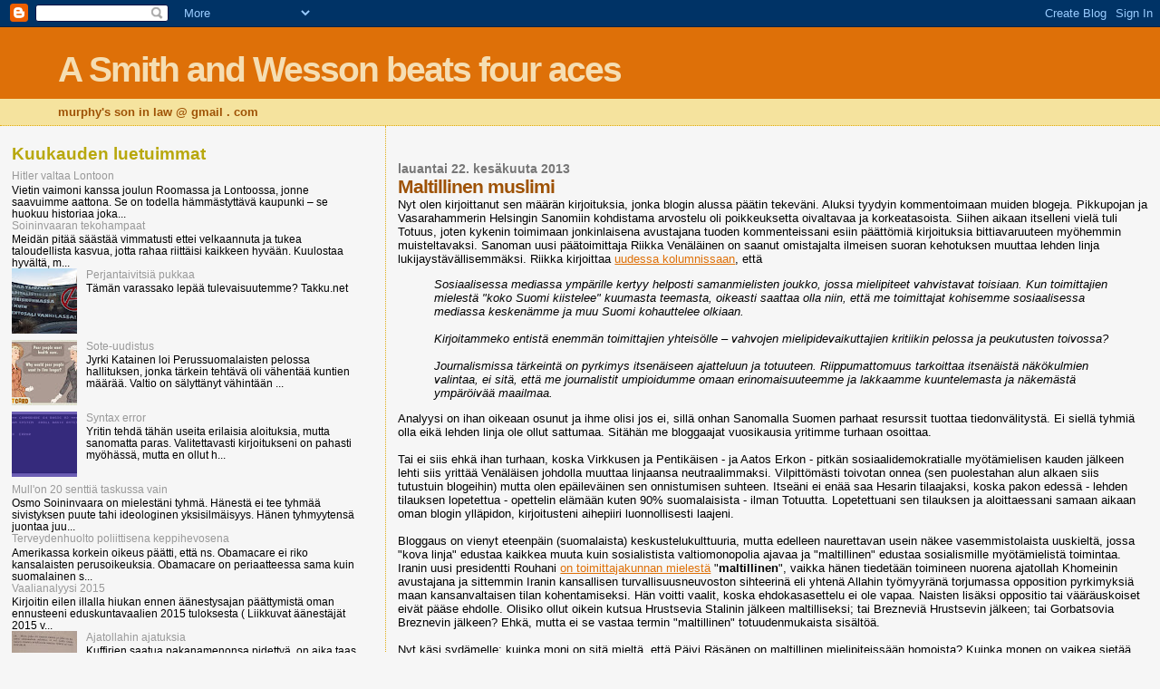

--- FILE ---
content_type: text/html; charset=UTF-8
request_url: https://murphyssoninlaw.blogspot.com/2013/06/maltillinen-muslimi.html?showComment=1371890100108
body_size: 23409
content:
<!DOCTYPE html>
<html dir='ltr'>
<head>
<link href='https://www.blogger.com/static/v1/widgets/2944754296-widget_css_bundle.css' rel='stylesheet' type='text/css'/>
<meta content='text/html; charset=UTF-8' http-equiv='Content-Type'/>
<meta content='blogger' name='generator'/>
<link href='https://murphyssoninlaw.blogspot.com/favicon.ico' rel='icon' type='image/x-icon'/>
<link href='http://murphyssoninlaw.blogspot.com/2013/06/maltillinen-muslimi.html' rel='canonical'/>
<link rel="alternate" type="application/atom+xml" title="A Smith and Wesson beats four aces - Atom" href="https://murphyssoninlaw.blogspot.com/feeds/posts/default" />
<link rel="alternate" type="application/rss+xml" title="A Smith and Wesson beats four aces - RSS" href="https://murphyssoninlaw.blogspot.com/feeds/posts/default?alt=rss" />
<link rel="service.post" type="application/atom+xml" title="A Smith and Wesson beats four aces - Atom" href="https://www.blogger.com/feeds/4494852958995200884/posts/default" />

<link rel="alternate" type="application/atom+xml" title="A Smith and Wesson beats four aces - Atom" href="https://murphyssoninlaw.blogspot.com/feeds/1809164590681664326/comments/default" />
<!--Can't find substitution for tag [blog.ieCssRetrofitLinks]-->
<link href='https://blogger.googleusercontent.com/img/b/R29vZ2xl/AVvXsEj7b4md1mhAfRGHSE5P5orI9Ekx3EbPvwnuGkE7x8g0H8sTAVU3-KGqrsoc-5E1R8R6ChLGFccbhL45W18L6PpbGblmBvhCcO-aRJgSThE37r77u01zx4HEN43_HtGyTPFF_fpktozmHvo/s320/radical-moderate-islam.jpg' rel='image_src'/>
<meta content='http://murphyssoninlaw.blogspot.com/2013/06/maltillinen-muslimi.html' property='og:url'/>
<meta content='Maltillinen muslimi' property='og:title'/>
<meta content='Nyt olen kirjoittanut sen määrän kirjoituksia, jonka blogin alussa päätin tekeväni. Aluksi tyydyin kommentoimaan muiden blogeja. Pikkupojan ...' property='og:description'/>
<meta content='https://blogger.googleusercontent.com/img/b/R29vZ2xl/AVvXsEj7b4md1mhAfRGHSE5P5orI9Ekx3EbPvwnuGkE7x8g0H8sTAVU3-KGqrsoc-5E1R8R6ChLGFccbhL45W18L6PpbGblmBvhCcO-aRJgSThE37r77u01zx4HEN43_HtGyTPFF_fpktozmHvo/w1200-h630-p-k-no-nu/radical-moderate-islam.jpg' property='og:image'/>
<title>A Smith and Wesson beats four aces: Maltillinen muslimi</title>
<style id='page-skin-1' type='text/css'><!--
/*
* Blogger Template Style
*
* Sand Dollar
* by Jason Sutter
* Updated by Blogger Team
*/
body {
margin:0px;
padding:0px;
background:#f6f6f6;
color:#000000;
font-size: small;
}
#outer-wrapper {
font:normal normal 100% 'Trebuchet MS',Trebuchet,Verdana,Sans-Serif;
}
a {
color:#DE7008;
}
a:hover {
color:#9E5205;
}
a img {
border-width: 0;
}
#content-wrapper {
padding-top: 0;
padding-right: 1em;
padding-bottom: 0;
padding-left: 1em;
}
@media all  {
div#main {
float:right;
width:66%;
padding-top:30px;
padding-right:0;
padding-bottom:10px;
padding-left:1em;
border-left:dotted 1px #e0ad12;
word-wrap: break-word; /* fix for long text breaking sidebar float in IE */
overflow: hidden;     /* fix for long non-text content breaking IE sidebar float */
}
div#sidebar {
margin-top:20px;
margin-right:0px;
margin-bottom:0px;
margin-left:0;
padding:0px;
text-align:left;
float: left;
width: 31%;
word-wrap: break-word; /* fix for long text breaking sidebar float in IE */
overflow: hidden;     /* fix for long non-text content breaking IE sidebar float */
}
}
@media handheld  {
div#main {
float:none;
width:90%;
}
div#sidebar {
padding-top:30px;
padding-right:7%;
padding-bottom:10px;
padding-left:3%;
}
}
#header {
padding-top:0px;
padding-right:0px;
padding-bottom:0px;
padding-left:0px;
margin-top:0px;
margin-right:0px;
margin-bottom:0px;
margin-left:0px;
border-bottom:dotted 1px #e0ad12;
background:#F5E39e;
}
h1 a:link  {
text-decoration:none;
color:#F5DEB3
}
h1 a:visited  {
text-decoration:none;
color:#F5DEB3
}
h1,h2,h3 {
margin: 0;
}
h1 {
padding-top:25px;
padding-right:0px;
padding-bottom:10px;
padding-left:5%;
color:#F5DEB3;
background:#DE7008;
font:normal bold 300% Verdana,Sans-Serif;
letter-spacing:-2px;
}
h3.post-title {
color:#9E5205;
font:normal bold 160% Verdana,Sans-Serif;
letter-spacing:-1px;
}
h3.post-title a,
h3.post-title a:visited {
color: #9E5205;
}
h2.date-header  {
margin-top:10px;
margin-right:0px;
margin-bottom:0px;
margin-left:0px;
color:#777777;
font: normal bold 105% 'Trebuchet MS',Trebuchet,Verdana,Sans-serif;
}
h4 {
color:#aa0033;
}
#sidebar h2 {
color:#B8A80D;
margin:0px;
padding:0px;
font:normal bold 150% Verdana,Sans-serif;
}
#sidebar .widget {
margin-top:0px;
margin-right:0px;
margin-bottom:33px;
margin-left:0px;
padding-top:0px;
padding-right:0px;
padding-bottom:0px;
padding-left:0px;
font-size:95%;
}
#sidebar ul {
list-style-type:none;
padding-left: 0;
margin-top: 0;
}
#sidebar li {
margin-top:0px;
margin-right:0px;
margin-bottom:0px;
margin-left:0px;
padding-top:0px;
padding-right:0px;
padding-bottom:0px;
padding-left:0px;
list-style-type:none;
font-size:95%;
}
.description {
padding:0px;
margin-top:7px;
margin-right:12%;
margin-bottom:7px;
margin-left:5%;
color:#9E5205;
background:transparent;
font:bold 100% Verdana,Sans-Serif;
}
.post {
margin-top:0px;
margin-right:0px;
margin-bottom:30px;
margin-left:0px;
}
.post strong {
color:#000000;
font-weight:bold;
}
pre,code {
color:#999999;
}
strike {
color:#999999;
}
.post-footer  {
padding:0px;
margin:0px;
color:#444444;
font-size:80%;
}
.post-footer a {
border:none;
color:#968a0a;
text-decoration:none;
}
.post-footer a:hover {
text-decoration:underline;
}
#comments {
padding:0px;
font-size:110%;
font-weight:bold;
}
.comment-author {
margin-top: 10px;
}
.comment-body {
font-size:100%;
font-weight:normal;
color:black;
}
.comment-footer {
padding-bottom:20px;
color:#444444;
font-size:80%;
font-weight:normal;
display:inline;
margin-right:10px
}
.deleted-comment  {
font-style:italic;
color:gray;
}
.comment-link  {
margin-left:.6em;
}
.profile-textblock {
clear: both;
margin-left: 0;
}
.profile-img {
float: left;
margin-top: 0;
margin-right: 5px;
margin-bottom: 5px;
margin-left: 0;
border: 2px solid #DE7008;
}
#sidebar a:link  {
color:#999999;
text-decoration:none;
}
#sidebar a:active  {
color:#ff0000;
text-decoration:none;
}
#sidebar a:visited  {
color:sidebarlinkcolor;
text-decoration:none;
}
#sidebar a:hover {
color:#B8A80D;
text-decoration:none;
}
.feed-links {
clear: both;
line-height: 2.5em;
}
#blog-pager-newer-link {
float: left;
}
#blog-pager-older-link {
float: right;
}
#blog-pager {
text-align: center;
}
.clear {
clear: both;
}
.widget-content {
margin-top: 0.5em;
}
/** Tweaks for layout editor preview */
body#layout #outer-wrapper {
margin-top: 0;
}
body#layout #main,
body#layout #sidebar {
margin-top: 10px;
padding-top: 0;
}

--></style>
<link href='https://www.blogger.com/dyn-css/authorization.css?targetBlogID=4494852958995200884&amp;zx=6cdf72cf-9ef6-4709-958a-7765141c4350' media='none' onload='if(media!=&#39;all&#39;)media=&#39;all&#39;' rel='stylesheet'/><noscript><link href='https://www.blogger.com/dyn-css/authorization.css?targetBlogID=4494852958995200884&amp;zx=6cdf72cf-9ef6-4709-958a-7765141c4350' rel='stylesheet'/></noscript>
<meta name='google-adsense-platform-account' content='ca-host-pub-1556223355139109'/>
<meta name='google-adsense-platform-domain' content='blogspot.com'/>

</head>
<body>
<div class='navbar section' id='navbar'><div class='widget Navbar' data-version='1' id='Navbar1'><script type="text/javascript">
    function setAttributeOnload(object, attribute, val) {
      if(window.addEventListener) {
        window.addEventListener('load',
          function(){ object[attribute] = val; }, false);
      } else {
        window.attachEvent('onload', function(){ object[attribute] = val; });
      }
    }
  </script>
<div id="navbar-iframe-container"></div>
<script type="text/javascript" src="https://apis.google.com/js/platform.js"></script>
<script type="text/javascript">
      gapi.load("gapi.iframes:gapi.iframes.style.bubble", function() {
        if (gapi.iframes && gapi.iframes.getContext) {
          gapi.iframes.getContext().openChild({
              url: 'https://www.blogger.com/navbar/4494852958995200884?po\x3d1809164590681664326\x26origin\x3dhttps://murphyssoninlaw.blogspot.com',
              where: document.getElementById("navbar-iframe-container"),
              id: "navbar-iframe"
          });
        }
      });
    </script><script type="text/javascript">
(function() {
var script = document.createElement('script');
script.type = 'text/javascript';
script.src = '//pagead2.googlesyndication.com/pagead/js/google_top_exp.js';
var head = document.getElementsByTagName('head')[0];
if (head) {
head.appendChild(script);
}})();
</script>
</div></div>
<div id='outer-wrapper'><div id='wrap2'>
<!-- skip links for text browsers -->
<span id='skiplinks' style='display:none;'>
<a href='#main'>skip to main </a> |
      <a href='#sidebar'>skip to sidebar</a>
</span>
<div id='header-wrapper'>
<div class='header section' id='header'><div class='widget Header' data-version='1' id='Header1'>
<div id='header-inner'>
<div class='titlewrapper'>
<h1 class='title'>
<a href='https://murphyssoninlaw.blogspot.com/'>
A Smith and Wesson beats four aces
</a>
</h1>
</div>
<div class='descriptionwrapper'>
<p class='description'><span>murphy's son in law @ gmail . com</span></p>
</div>
</div>
</div></div>
</div>
<div id='content-wrapper'>
<div id='crosscol-wrapper' style='text-align:center'>
<div class='crosscol no-items section' id='crosscol'></div>
</div>
<div id='main-wrapper'>
<div class='main section' id='main'><div class='widget Blog' data-version='1' id='Blog1'>
<div class='blog-posts hfeed'>

          <div class="date-outer">
        
<h2 class='date-header'><span>lauantai 22. kesäkuuta 2013</span></h2>

          <div class="date-posts">
        
<div class='post-outer'>
<div class='post hentry uncustomized-post-template' itemprop='blogPost' itemscope='itemscope' itemtype='http://schema.org/BlogPosting'>
<meta content='https://blogger.googleusercontent.com/img/b/R29vZ2xl/AVvXsEj7b4md1mhAfRGHSE5P5orI9Ekx3EbPvwnuGkE7x8g0H8sTAVU3-KGqrsoc-5E1R8R6ChLGFccbhL45W18L6PpbGblmBvhCcO-aRJgSThE37r77u01zx4HEN43_HtGyTPFF_fpktozmHvo/s320/radical-moderate-islam.jpg' itemprop='image_url'/>
<meta content='4494852958995200884' itemprop='blogId'/>
<meta content='1809164590681664326' itemprop='postId'/>
<a name='1809164590681664326'></a>
<h3 class='post-title entry-title' itemprop='name'>
Maltillinen muslimi
</h3>
<div class='post-header'>
<div class='post-header-line-1'></div>
</div>
<div class='post-body entry-content' id='post-body-1809164590681664326' itemprop='description articleBody'>
Nyt olen kirjoittanut sen määrän kirjoituksia, jonka blogin alussa päätin tekeväni. Aluksi tyydyin kommentoimaan muiden blogeja. Pikkupojan ja Vasarahammerin Helsingin Sanomiin kohdistama arvostelu oli poikkeuksetta oivaltavaa ja korkeatasoista. Siihen aikaan itselleni vielä tuli Totuus, joten kykenin toimimaan jonkinlaisena avustajana tuoden kommenteissani esiin päättömiä kirjoituksia bittiavaruuteen myöhemmin muisteltavaksi. Sanoman uusi päätoimittaja Riikka Venäläinen on saanut omistajalta ilmeisen suoran kehotuksen muuttaa lehden linja lukijaystävällisemmäksi. Riikka kirjoittaa <a href="http://www.hs.fi/paakirjoitukset/Toimittajat+kohisevat+kesken%C3%A4%C3%A4n/a1371699414821?ref=hs-hitaat-e-5">uudessa kolumnissaan</a>, että
<blockquote><i>Sosiaalisessa mediassa ympärille kertyy helposti samanmielisten joukko, jossa mielipiteet vahvistavat toisiaan. Kun toimittajien mielestä "koko Suomi kiistelee" kuumasta teemasta, oikeasti saattaa olla niin, että me toimittajat kohisemme sosiaalisessa mediassa keskenämme ja muu Suomi kohauttelee olkiaan.<br />
<br />
Kirjoitammeko entistä enemmän toimittajien yhteisölle &#8211; vahvojen mielipidevaikuttajien kritiikin pelossa ja peukutusten toivossa?<br />
<br />
Journalismissa tärkeintä on pyrkimys itsenäiseen ajatteluun ja totuuteen. Riippumattomuus tarkoittaa itsenäistä näkökulmien valintaa, ei sitä, että me journalistit umpioidumme omaan erinomaisuuteemme ja lakkaamme kuuntelemasta ja näkemästä ympäröivää maailmaa.</i></blockquote>
Analyysi on ihan oikeaan osunut ja ihme olisi jos ei, sillä onhan Sanomalla Suomen parhaat resurssit tuottaa tiedonvälitystä. Ei siellä tyhmiä olla eikä lehden linja ole ollut sattumaa. Sitähän me bloggaajat vuosikausia yritimme turhaan osoittaa.<br />
<br />
Tai ei siis ehkä ihan turhaan, koska Virkkusen ja Pentikäisen - ja Aatos Erkon - pitkän sosiaalidemokratialle myötämielisen kauden jälkeen lehti siis yrittää Venäläisen johdolla muuttaa linjaansa neutraalimmaksi. Vilpittömästi toivotan onnea (sen puolestahan alun alkaen siis tutustuin blogeihin) mutta olen epäileväinen sen onnistumisen suhteen. Itseäni ei enää saa Hesarin tilaajaksi, koska pakon edessä - lehden tilauksen lopetettua - opettelin elämään kuten 90% suomalaisista - ilman Totuutta. Lopetettuani sen tilauksen ja aloittaessani samaan aikaan oman blogin ylläpidon, kirjoitusteni aihepiiri luonnollisesti laajeni.<br />
<br />
Bloggaus on vienyt eteenpäin (suomalaista) keskustelukulttuuria, mutta edelleen naurettavan usein näkee vasemmistolaista uuskieltä, jossa "kova linja" edustaa kaikkea muuta kuin sosialistista valtiomonopolia ajavaa ja "maltillinen" edustaa sosialismille myötämielistä toimintaa. Iranin uusi presidentti Rouhani <a href="http://www.uusisuomi.fi/ulkomaat/59995-iranin-presidentinvaalit-maltillinen-rouhani-johtaa">on toimittajakunnan mielestä</a> "<b>maltillinen</b>", vaikka hänen tiedetään toimineen nuorena ajatollah Khomeinin avustajana ja sittemmin Iranin kansallisen turvallisuusneuvoston sihteerinä eli yhtenä Allahin työmyyränä torjumassa opposition pyrkimyksiä maan kansanvaltaisen tilan kohentamiseksi. Hän voitti vaalit, koska ehdokasasettelu ei ole vapaa. Naisten lisäksi oppositio tai vääräuskoiset eivät pääse ehdolle. Olisiko ollut oikein kutsua Hrustsevia Stalinin jälkeen maltilliseksi; tai Brezneviä Hrustsevin jälkeen; tai Gorbatsovia Breznevin jälkeen? Ehkä, mutta ei se vastaa termin "maltillinen" totuudenmukaista sisältöä.<br />
<br />
Nyt käsi sydämelle: kuinka moni on sitä mieltä, että Päivi Räsänen on maltillinen mielipiteissään homoista? Kuinka monen on vaikea sietää väitettä, että Timo Soini on maltillinen? Ja silti toimittajakunnan on helppo väittää, että Rouhani on maltillinen...<br />
<br />
<a href="https://blogger.googleusercontent.com/img/b/R29vZ2xl/AVvXsEj7b4md1mhAfRGHSE5P5orI9Ekx3EbPvwnuGkE7x8g0H8sTAVU3-KGqrsoc-5E1R8R6ChLGFccbhL45W18L6PpbGblmBvhCcO-aRJgSThE37r77u01zx4HEN43_HtGyTPFF_fpktozmHvo/s1600/radical-moderate-islam.jpg" imageanchor="1"><img border="0" src="https://blogger.googleusercontent.com/img/b/R29vZ2xl/AVvXsEj7b4md1mhAfRGHSE5P5orI9Ekx3EbPvwnuGkE7x8g0H8sTAVU3-KGqrsoc-5E1R8R6ChLGFccbhL45W18L6PpbGblmBvhCcO-aRJgSThE37r77u01zx4HEN43_HtGyTPFF_fpktozmHvo/s320/radical-moderate-islam.jpg" /></a>
<br />
Sen sijaan Israelin kolmesti valittu pääministeri <a href="http://www.kaleva.fi/uutiset/ulkomaat/netanyahu-aloitti-kampanjan-sharonin-syrjayttamiseksi/435524/">edustaa toimittajakunnan mielestä</a> "<b>kovaa linjaa</b>" ja Erkon median mukaan Israelin parlamentissa löytyy jopa <a href="http://www.iltasanomat.fi/paakirjoitus/art-1288534424111.html">äärioikeistolaisuutta</a>. Poliittisesti korrektissa ilmapiirissä sosialismin kanssa samat arvot jakava islam saa poikkeuksetta toimittajakunnalta sellaista ymmärrystä, jota se ei ansaitse. Kun pohjoismainen hyvinvointiyhteiskunta on 1930-luvun Mussolinin unelmien fascistinen yhteiskunta, niin kaikki sen vastustajat toimittajakunta - paradoksaalista kyllä - leimaavat fasisteiksi (ilman c-kirjainta).<br />
<br />
Olen elämäni aikana joutunut lukuisia kertoja nöyrtymään ja ottamaan lusikan kauniiseen käteen oppiakseni uusia asioita. Niin tälläkin kertaa. Maailma ei edelleenkään ole tullut valmiiksi ja oma yhteiskuntamme edelleen vaarassa niin kauan, kun toimittajakunta muokkaa mielipiteitä kutsumalla umpihulluja "maltillisiksi" ja haukkumalla järjen äänen "äärioikeistoksi". Bloggaaminen on tärkeä osa kansalaisvaikuttamista ja minusta on tärkeää että jokainen sukupolvi yrittää siirtää entistä turvallisemman yhteiskunnan seuraavalle sukupolvelle. Turvallisuus ei kuitenkaan tule sääntelyä ja valvontaa lisäämällä vaan niitä poistamalla. Kun ihmiset voivat vapaasti keskustella ja vaihtaa mielipiteitään, parhaat ajatukset voittavat. Sama näkyy blogimaailman ja toimittajakunnan keskinäisessä kilpailussa. Toinen kannattaa mielipiteen vapautta ja toinen "vastuullista sananvapautta".<br />
<br />
Kun Rouhanin kaltainen sekopää on Riikka Venäläisen kollegoiden mielestä "maltillinen", niin eikö se kaikkein parhaiten alleviivaa sitä islaminvastaisten perusväitettä, jonka mukaan islam on ihmiskunnalle vaarallinen uskonto. <b>Jos Rouhanin kaltainen psykopaatti edustaa "maltillista" suuntausta, niin millainen onkaan se "kova linja"</b>?<br />
<br />
Ehkä tässä joutuu vielä muutaman bloggauksen aiheesta väsäämään.
<div style='clear: both;'></div>
</div>
<div class='post-footer'>
<div class='post-footer-line post-footer-line-1'>
<span class='post-author vcard'>
Lähettänyt
<span class='fn' itemprop='author' itemscope='itemscope' itemtype='http://schema.org/Person'>
<meta content='https://www.blogger.com/profile/16384728864925140837' itemprop='url'/>
<a class='g-profile' href='https://www.blogger.com/profile/16384728864925140837' rel='author' title='author profile'>
<span itemprop='name'>Kumitonttu</span>
</a>
</span>
</span>
<span class='post-timestamp'>
klo
<meta content='http://murphyssoninlaw.blogspot.com/2013/06/maltillinen-muslimi.html' itemprop='url'/>
<a class='timestamp-link' href='https://murphyssoninlaw.blogspot.com/2013/06/maltillinen-muslimi.html' rel='bookmark' title='permanent link'><abbr class='published' itemprop='datePublished' title='2013-06-22T11:18:00+03:00'>11.18</abbr></a>
</span>
<span class='post-comment-link'>
</span>
<span class='post-icons'>
<span class='item-control blog-admin pid-992020325'>
<a href='https://www.blogger.com/post-edit.g?blogID=4494852958995200884&postID=1809164590681664326&from=pencil' title='Muokkaa tekstiä'>
<img alt='' class='icon-action' height='18' src='https://resources.blogblog.com/img/icon18_edit_allbkg.gif' width='18'/>
</a>
</span>
</span>
<div class='post-share-buttons goog-inline-block'>
<a class='goog-inline-block share-button sb-email' href='https://www.blogger.com/share-post.g?blogID=4494852958995200884&postID=1809164590681664326&target=email' target='_blank' title='Kohteen lähettäminen sähköpostitse'><span class='share-button-link-text'>Kohteen lähettäminen sähköpostitse</span></a><a class='goog-inline-block share-button sb-blog' href='https://www.blogger.com/share-post.g?blogID=4494852958995200884&postID=1809164590681664326&target=blog' onclick='window.open(this.href, "_blank", "height=270,width=475"); return false;' target='_blank' title='Bloggaa tästä!'><span class='share-button-link-text'>Bloggaa tästä!</span></a><a class='goog-inline-block share-button sb-twitter' href='https://www.blogger.com/share-post.g?blogID=4494852958995200884&postID=1809164590681664326&target=twitter' target='_blank' title='Jaa X:ssä'><span class='share-button-link-text'>Jaa X:ssä</span></a><a class='goog-inline-block share-button sb-facebook' href='https://www.blogger.com/share-post.g?blogID=4494852958995200884&postID=1809164590681664326&target=facebook' onclick='window.open(this.href, "_blank", "height=430,width=640"); return false;' target='_blank' title='Jaa Facebookiin'><span class='share-button-link-text'>Jaa Facebookiin</span></a><a class='goog-inline-block share-button sb-pinterest' href='https://www.blogger.com/share-post.g?blogID=4494852958995200884&postID=1809164590681664326&target=pinterest' target='_blank' title='Jaa Pinterestiin'><span class='share-button-link-text'>Jaa Pinterestiin</span></a>
</div>
</div>
<div class='post-footer-line post-footer-line-2'>
<span class='post-labels'>
Tunnisteet:
<a href='https://murphyssoninlaw.blogspot.com/search/label/historia' rel='tag'>historia</a>,
<a href='https://murphyssoninlaw.blogspot.com/search/label/hullut' rel='tag'>hullut</a>,
<a href='https://murphyssoninlaw.blogspot.com/search/label/israel' rel='tag'>israel</a>,
<a href='https://murphyssoninlaw.blogspot.com/search/label/kommunismi' rel='tag'>kommunismi</a>,
<a href='https://murphyssoninlaw.blogspot.com/search/label/mailaif' rel='tag'>mailaif</a>,
<a href='https://murphyssoninlaw.blogspot.com/search/label/media' rel='tag'>media</a>,
<a href='https://murphyssoninlaw.blogspot.com/search/label/totuus' rel='tag'>totuus</a>,
<a href='https://murphyssoninlaw.blogspot.com/search/label/uskonto' rel='tag'>uskonto</a>,
<a href='https://murphyssoninlaw.blogspot.com/search/label/vihre%C3%A4t' rel='tag'>vihreät</a>
</span>
</div>
<div class='post-footer-line post-footer-line-3'>
<span class='post-location'>
</span>
</div>
</div>
</div>
<div class='comments' id='comments'>
<a name='comments'></a>
<h4>9 kommenttia:</h4>
<div id='Blog1_comments-block-wrapper'>
<dl class='avatar-comment-indent' id='comments-block'>
<dt class='comment-author ' id='c232059326751508173'>
<a name='c232059326751508173'></a>
<div class="avatar-image-container vcard"><span dir="ltr"><a href="https://www.blogger.com/profile/07453596302251679120" target="" rel="nofollow" onclick="" class="avatar-hovercard" id="av-232059326751508173-07453596302251679120"><img src="https://resources.blogblog.com/img/blank.gif" width="35" height="35" class="delayLoad" style="display: none;" longdesc="//blogger.googleusercontent.com/img/b/R29vZ2xl/AVvXsEjgaJomKGzvtqnfmnMzfA3XhvzXCZnKvoBk0TagzWsE3EscCxZf1fKa838B1aTSlr5uG542bLt9lM4-Db86SdSVEAmQuXuGBHTVjh349HMBxpClufgcd7NuhFexRSOUkXc/s45-c/hilla.jpg" alt="" title="RH">

<noscript><img src="//blogger.googleusercontent.com/img/b/R29vZ2xl/AVvXsEjgaJomKGzvtqnfmnMzfA3XhvzXCZnKvoBk0TagzWsE3EscCxZf1fKa838B1aTSlr5uG542bLt9lM4-Db86SdSVEAmQuXuGBHTVjh349HMBxpClufgcd7NuhFexRSOUkXc/s45-c/hilla.jpg" width="35" height="35" class="photo" alt=""></noscript></a></span></div>
<a href='https://www.blogger.com/profile/07453596302251679120' rel='nofollow'>RH</a>
kirjoitti...
</dt>
<dd class='comment-body' id='Blog1_cmt-232059326751508173'>
<p>
Juu et sie voi vielä lopettaa! Sekin juttu on vielä kirjoittamatta, josta kerran mulle mainitsit, että &quot;ehkä kirjoitat&quot; siitä bloggauksen. Ehkästä huolimatta oon ootellu...
</p>
</dd>
<dd class='comment-footer'>
<span class='comment-timestamp'>
<a href='https://murphyssoninlaw.blogspot.com/2013/06/maltillinen-muslimi.html?showComment=1371890100108#c232059326751508173' title='comment permalink'>
22/6/13 11:35 ap.
</a>
<span class='item-control blog-admin pid-947607981'>
<a class='comment-delete' href='https://www.blogger.com/comment/delete/4494852958995200884/232059326751508173' title='Poista kommentti'>
<img src='https://resources.blogblog.com/img/icon_delete13.gif'/>
</a>
</span>
</span>
</dd>
<dt class='comment-author ' id='c5257366545690249720'>
<a name='c5257366545690249720'></a>
<div class="avatar-image-container vcard"><span dir="ltr"><a href="https://www.blogger.com/profile/03554935394465432564" target="" rel="nofollow" onclick="" class="avatar-hovercard" id="av-5257366545690249720-03554935394465432564"><img src="https://resources.blogblog.com/img/blank.gif" width="35" height="35" class="delayLoad" style="display: none;" longdesc="//blogger.googleusercontent.com/img/b/R29vZ2xl/AVvXsEgeLc8Lr4VFiR5n08L2gAR9J66M2NxjqKk3WzHK2lFJ3lEBfunhLAFvDRKviG3wyWN-hy0_UCqHK8Tuo59qfKHBtcsHcT-oNpTm9xaYrAjRRyg5RpLiDZ94z1WEaGYQLFk/s45-c/igorosa.jpg" alt="" title="Igor">

<noscript><img src="//blogger.googleusercontent.com/img/b/R29vZ2xl/AVvXsEgeLc8Lr4VFiR5n08L2gAR9J66M2NxjqKk3WzHK2lFJ3lEBfunhLAFvDRKviG3wyWN-hy0_UCqHK8Tuo59qfKHBtcsHcT-oNpTm9xaYrAjRRyg5RpLiDZ94z1WEaGYQLFk/s45-c/igorosa.jpg" width="35" height="35" class="photo" alt=""></noscript></a></span></div>
<a href='https://www.blogger.com/profile/03554935394465432564' rel='nofollow'>Igor</a>
kirjoitti...
</dt>
<dd class='comment-body' id='Blog1_cmt-5257366545690249720'>
<p>
Hyvä veli! Älä ihmeessä lopettele kirjoittamista jos vaan ehdit ja jaksat. <br /><br />Vaikka en aina ole kaikista asioista kanssasi ollut samaa mieltä on debatti ollut aina avartavaa.<br /><br />Tämäkin kirjoitus on erinomainen ja minäkin allekirjoitan suurimman osan asioista.<br /><br />Niinhän tuossa näyttää käyneen kun luultiin/kuviteltiin/uskoteltiin, että Pohjois-Afrikkaan saadaan demokratialiike valtaan niin saatiin &quot;maltilliset muslimit&quot; jotka ajavat islamilaista (tasa)valtaa ja shariaa lakipohjaksi. Tosi maltillista.<br /><br />Kuten kirjoitat tuntuu välillä käsittämättömältä mistä nuo toimittajat saavat uskonsa.     <br /> 
</p>
</dd>
<dd class='comment-footer'>
<span class='comment-timestamp'>
<a href='https://murphyssoninlaw.blogspot.com/2013/06/maltillinen-muslimi.html?showComment=1371897798865#c5257366545690249720' title='comment permalink'>
22/6/13 1:43 ip.
</a>
<span class='item-control blog-admin pid-2085761438'>
<a class='comment-delete' href='https://www.blogger.com/comment/delete/4494852958995200884/5257366545690249720' title='Poista kommentti'>
<img src='https://resources.blogblog.com/img/icon_delete13.gif'/>
</a>
</span>
</span>
</dd>
<dt class='comment-author ' id='c5972749785627609234'>
<a name='c5972749785627609234'></a>
<div class="avatar-image-container vcard"><span dir="ltr"><a href="https://www.blogger.com/profile/10563283771132345651" target="" rel="nofollow" onclick="" class="avatar-hovercard" id="av-5972749785627609234-10563283771132345651"><img src="https://resources.blogblog.com/img/blank.gif" width="35" height="35" class="delayLoad" style="display: none;" longdesc="//blogger.googleusercontent.com/img/b/R29vZ2xl/AVvXsEgBY8dQJkxSFtBAeBRs41SLtQWwWW2w4PmXFZR9a9M6F4iSN6bNWwGTuHcEoXnww6EeK9QT5AloJMpyPWVeg0VQxHULAlLc-3j2u4_MFpoBvfuf_xK5goalP23cIvWA-uc/s45-c/characters-professor-calculus-side-mug.jpg" alt="" title="IDA">

<noscript><img src="//blogger.googleusercontent.com/img/b/R29vZ2xl/AVvXsEgBY8dQJkxSFtBAeBRs41SLtQWwWW2w4PmXFZR9a9M6F4iSN6bNWwGTuHcEoXnww6EeK9QT5AloJMpyPWVeg0VQxHULAlLc-3j2u4_MFpoBvfuf_xK5goalP23cIvWA-uc/s45-c/characters-professor-calculus-side-mug.jpg" width="35" height="35" class="photo" alt=""></noscript></a></span></div>
<a href='https://www.blogger.com/profile/10563283771132345651' rel='nofollow'>IDA</a>
kirjoitti...
</dt>
<dd class='comment-body' id='Blog1_cmt-5972749785627609234'>
<p>
&quot;kuinka moni on sitä mieltä, että Päivi Räsänen on maltillinen mielipiteissään homoista?&quot; <br /><br />Minä olen. Homoavioliittojen vastustaminen on paitsi oikein, myös hyvin maltillista.<br /><br />&quot;Kuinka monen on vaikea sietää väitettä, että Timo Soini on maltillinen?&quot;<br /><br />Ei ainakaan minun. Väittäisin, että Soini ei millään järkevällä mittapuulla mitattuna ole poliittisesti radikaali. Tiettyä radikaalisuutta sanan alkuperäisessä merkityksessä Soinissa on ehkä se, että hän yrittää pitää PS:n juurillaan.
</p>
</dd>
<dd class='comment-footer'>
<span class='comment-timestamp'>
<a href='https://murphyssoninlaw.blogspot.com/2013/06/maltillinen-muslimi.html?showComment=1371913702780#c5972749785627609234' title='comment permalink'>
22/6/13 6:08 ip.
</a>
<span class='item-control blog-admin pid-1026199929'>
<a class='comment-delete' href='https://www.blogger.com/comment/delete/4494852958995200884/5972749785627609234' title='Poista kommentti'>
<img src='https://resources.blogblog.com/img/icon_delete13.gif'/>
</a>
</span>
</span>
</dd>
<dt class='comment-author blog-author' id='c8608872372499509806'>
<a name='c8608872372499509806'></a>
<div class="avatar-image-container vcard"><span dir="ltr"><a href="https://www.blogger.com/profile/16384728864925140837" target="" rel="nofollow" onclick="" class="avatar-hovercard" id="av-8608872372499509806-16384728864925140837"><img src="https://resources.blogblog.com/img/blank.gif" width="35" height="35" class="delayLoad" style="display: none;" longdesc="//blogger.googleusercontent.com/img/b/R29vZ2xl/AVvXsEjjmJ7ECdrT408J_Xl4l6LEKMzKvFp7FdggrHhPdf5qw7poI6OlAKmzKUSPy2xR0BfwVrbxsEudetEWPKeejvfrqsWKuHD2W-M9-8byjmdKM52otzNtVNcAce7LisxTmyA/s45-c/freedom.bmp" alt="" title="Kumitonttu">

<noscript><img src="//blogger.googleusercontent.com/img/b/R29vZ2xl/AVvXsEjjmJ7ECdrT408J_Xl4l6LEKMzKvFp7FdggrHhPdf5qw7poI6OlAKmzKUSPy2xR0BfwVrbxsEudetEWPKeejvfrqsWKuHD2W-M9-8byjmdKM52otzNtVNcAce7LisxTmyA/s45-c/freedom.bmp" width="35" height="35" class="photo" alt=""></noscript></a></span></div>
<a href='https://www.blogger.com/profile/16384728864925140837' rel='nofollow'>Kumitonttu</a>
kirjoitti...
</dt>
<dd class='comment-body' id='Blog1_cmt-8608872372499509806'>
<p>
Ida, se oli ns retorinen kysymys :)<br />Totta Kai Räsänen on maltillinen, samoin Soini. Akuliina Saarikoskikin on loppujen lopuksi melko maltillinen. Dan Kouvulaakso ja Paavo Arhinmäkikin ovat.  Suomessa on yksi ainoa merkittävän kokoinen, ei-maltillinen poliittinen liike, ja se perustuu shariaan.
</p>
</dd>
<dd class='comment-footer'>
<span class='comment-timestamp'>
<a href='https://murphyssoninlaw.blogspot.com/2013/06/maltillinen-muslimi.html?showComment=1371920348512#c8608872372499509806' title='comment permalink'>
22/6/13 7:59 ip.
</a>
<span class='item-control blog-admin pid-992020325'>
<a class='comment-delete' href='https://www.blogger.com/comment/delete/4494852958995200884/8608872372499509806' title='Poista kommentti'>
<img src='https://resources.blogblog.com/img/icon_delete13.gif'/>
</a>
</span>
</span>
</dd>
<dt class='comment-author ' id='c6955283688914092993'>
<a name='c6955283688914092993'></a>
<div class="avatar-image-container avatar-stock"><span dir="ltr"><img src="//resources.blogblog.com/img/blank.gif" width="35" height="35" alt="" title="Anonyymi">

</span></div>
Anonyymi
kirjoitti...
</dt>
<dd class='comment-body' id='Blog1_cmt-6955283688914092993'>
<p>
Älä nyt viitsi lopettaa blogin pitoa. Pidä tauko silloin kun on tauon paikka.
</p>
</dd>
<dd class='comment-footer'>
<span class='comment-timestamp'>
<a href='https://murphyssoninlaw.blogspot.com/2013/06/maltillinen-muslimi.html?showComment=1372027421954#c6955283688914092993' title='comment permalink'>
24/6/13 1:43 ap.
</a>
<span class='item-control blog-admin pid-895581732'>
<a class='comment-delete' href='https://www.blogger.com/comment/delete/4494852958995200884/6955283688914092993' title='Poista kommentti'>
<img src='https://resources.blogblog.com/img/icon_delete13.gif'/>
</a>
</span>
</span>
</dd>
<dt class='comment-author ' id='c8012851718019166432'>
<a name='c8012851718019166432'></a>
<div class="avatar-image-container vcard"><span dir="ltr"><a href="https://www.blogger.com/profile/15860421173496735082" target="" rel="nofollow" onclick="" class="avatar-hovercard" id="av-8012851718019166432-15860421173496735082"><img src="https://resources.blogblog.com/img/blank.gif" width="35" height="35" class="delayLoad" style="display: none;" longdesc="//2.bp.blogspot.com/_wvvb4QJjxKQ/SaL7yvUrAwI/AAAAAAAAAZQ/wwkma6j8p4w/S45-s35/gse_multipart40847.jpg" alt="" title="Pikkupoika">

<noscript><img src="//2.bp.blogspot.com/_wvvb4QJjxKQ/SaL7yvUrAwI/AAAAAAAAAZQ/wwkma6j8p4w/S45-s35/gse_multipart40847.jpg" width="35" height="35" class="photo" alt=""></noscript></a></span></div>
<a href='https://www.blogger.com/profile/15860421173496735082' rel='nofollow'>Pikkupoika</a>
kirjoitti...
</dt>
<dd class='comment-body' id='Blog1_cmt-8012851718019166432'>
<p>
Levikintarkastuksen mukaan Totuus on 10 vuodessa menettänyt lähes neljäsosan (2003: 439618, 2012: 337962) lukijoistaan ja laskun suunta on kiihtyvä (Pentikäisen lyhyen kauden aikana levikki tippui vuodessa lähes 9%; potkut tuli reilu viikko Levikintarkastuksen lukujen jälkeen). Samaan aikaan esim. Aamulehden tilauskanta on supistunut vain n. 11%, joten pelkillä yleisillä trendeillä tuota ei voi selittää. <br />http://upload.wikimedia.org/wikipedia/fi/timeline/525715a3af21a9f84828edfef015513b.png<br /><br />Mutta ei se Totuuden meininki minnekään muutu. Venäläinen <a href="http://alastontotuus.blogspot.fi/2011/04/taydellinen-cv-suuriin-saappaisiin.html" rel="nofollow">on</a> sitä samaa punaviherpenaalilaumaa, jota muutamia vuosia sitten kutsuin 30+ tyttöklubiksi ja jonka Totuuden vanhat laitavasurit (Meriläinen, Hellman, Blåfield, Akkanen jne) ehtivät nostaa esimiesasemiin. Jos oikeita muutoksia halutaan, &quot;puhdistus&quot; pitäisi aloittaa juuri tuosta porukasta. Kuvaavinta nykytilanteelle lienee, että Psycho Mykkänen toimii pääkirjoitustoimittajana.<br /><br />Lopuksi uutisia hämärän rajamailta: Juhana &quot;ampukaa komissaarit&quot; Rossi on nykyään WSJ:n toimittaja.
</p>
</dd>
<dd class='comment-footer'>
<span class='comment-timestamp'>
<a href='https://murphyssoninlaw.blogspot.com/2013/06/maltillinen-muslimi.html?showComment=1372071681271#c8012851718019166432' title='comment permalink'>
24/6/13 2:01 ip.
</a>
<span class='item-control blog-admin pid-566170303'>
<a class='comment-delete' href='https://www.blogger.com/comment/delete/4494852958995200884/8012851718019166432' title='Poista kommentti'>
<img src='https://resources.blogblog.com/img/icon_delete13.gif'/>
</a>
</span>
</span>
</dd>
<dt class='comment-author blog-author' id='c3041264874309654555'>
<a name='c3041264874309654555'></a>
<div class="avatar-image-container vcard"><span dir="ltr"><a href="https://www.blogger.com/profile/16384728864925140837" target="" rel="nofollow" onclick="" class="avatar-hovercard" id="av-3041264874309654555-16384728864925140837"><img src="https://resources.blogblog.com/img/blank.gif" width="35" height="35" class="delayLoad" style="display: none;" longdesc="//blogger.googleusercontent.com/img/b/R29vZ2xl/AVvXsEjjmJ7ECdrT408J_Xl4l6LEKMzKvFp7FdggrHhPdf5qw7poI6OlAKmzKUSPy2xR0BfwVrbxsEudetEWPKeejvfrqsWKuHD2W-M9-8byjmdKM52otzNtVNcAce7LisxTmyA/s45-c/freedom.bmp" alt="" title="Kumitonttu">

<noscript><img src="//blogger.googleusercontent.com/img/b/R29vZ2xl/AVvXsEjjmJ7ECdrT408J_Xl4l6LEKMzKvFp7FdggrHhPdf5qw7poI6OlAKmzKUSPy2xR0BfwVrbxsEudetEWPKeejvfrqsWKuHD2W-M9-8byjmdKM52otzNtVNcAce7LisxTmyA/s45-c/freedom.bmp" width="35" height="35" class="photo" alt=""></noscript></a></span></div>
<a href='https://www.blogger.com/profile/16384728864925140837' rel='nofollow'>Kumitonttu</a>
kirjoitti...
</dt>
<dd class='comment-body' id='Blog1_cmt-3041264874309654555'>
<p>
Totuuden levikin lasku on paljon suurempaa kuin muilla suurilla päivälehdillä, koska Totuuden toimitukselliset resurssit ovat ylivoimaiset. On Kuukausiliitettä ja NYT-liitettä. Silti lasku on kovempaa kuin juuri esimerkiksi Aamulehdellä tai Turun Sanomilla.<br /><br />Psychon nousu pääkirjoitustoimittajaksi on aika hyvä indikaatio Totuuden tilasta. Niin kauan kuin hän saa moista arvonantoa, on aivan turha odottaa lehden linjan muuttuvan. Venäläinen lienee valittu lähinnä sen takia uudeksi vt. päätoimittajaksi, että omistajat etsivät uutta pitkäaikaista kehäkettua.<br /><br />Rossin nousu on koominen, mutta niin on Tanja Aitamurto päässyt <a rel="nofollow">Huffington Postiin</a> :D<br /><br />Mitähän sukua Tanja on muuten Aarnolle?
</p>
</dd>
<dd class='comment-footer'>
<span class='comment-timestamp'>
<a href='https://murphyssoninlaw.blogspot.com/2013/06/maltillinen-muslimi.html?showComment=1372083746136#c3041264874309654555' title='comment permalink'>
24/6/13 5:22 ip.
</a>
<span class='item-control blog-admin pid-992020325'>
<a class='comment-delete' href='https://www.blogger.com/comment/delete/4494852958995200884/3041264874309654555' title='Poista kommentti'>
<img src='https://resources.blogblog.com/img/icon_delete13.gif'/>
</a>
</span>
</span>
</dd>
<dt class='comment-author ' id='c6821894116947926255'>
<a name='c6821894116947926255'></a>
<div class="avatar-image-container vcard"><span dir="ltr"><a href="https://www.blogger.com/profile/03554935394465432564" target="" rel="nofollow" onclick="" class="avatar-hovercard" id="av-6821894116947926255-03554935394465432564"><img src="https://resources.blogblog.com/img/blank.gif" width="35" height="35" class="delayLoad" style="display: none;" longdesc="//blogger.googleusercontent.com/img/b/R29vZ2xl/AVvXsEgeLc8Lr4VFiR5n08L2gAR9J66M2NxjqKk3WzHK2lFJ3lEBfunhLAFvDRKviG3wyWN-hy0_UCqHK8Tuo59qfKHBtcsHcT-oNpTm9xaYrAjRRyg5RpLiDZ94z1WEaGYQLFk/s45-c/igorosa.jpg" alt="" title="Igor">

<noscript><img src="//blogger.googleusercontent.com/img/b/R29vZ2xl/AVvXsEgeLc8Lr4VFiR5n08L2gAR9J66M2NxjqKk3WzHK2lFJ3lEBfunhLAFvDRKviG3wyWN-hy0_UCqHK8Tuo59qfKHBtcsHcT-oNpTm9xaYrAjRRyg5RpLiDZ94z1WEaGYQLFk/s45-c/igorosa.jpg" width="35" height="35" class="photo" alt=""></noscript></a></span></div>
<a href='https://www.blogger.com/profile/03554935394465432564' rel='nofollow'>Igor</a>
kirjoitti...
</dt>
<dd class='comment-body' id='Blog1_cmt-6821894116947926255'>
<p>
Wall Street Journal ja Huffington Post ovat erilaisia medioita. Jos olen oikein ymmärtänyt Huffington Post on kansalaismedia, jonka toimittaja voi olla kuka tahasna ja sinne valikoituu kirjoitukset eri tavalla kuin WSJ:iin.<br /><br />Ainakin minä olen joutunut käyttämään jonkinnäköistä lähdekritiikkiä lukiessani Huffington Postia.
</p>
</dd>
<dd class='comment-footer'>
<span class='comment-timestamp'>
<a href='https://murphyssoninlaw.blogspot.com/2013/06/maltillinen-muslimi.html?showComment=1372092692215#c6821894116947926255' title='comment permalink'>
24/6/13 7:51 ip.
</a>
<span class='item-control blog-admin pid-2085761438'>
<a class='comment-delete' href='https://www.blogger.com/comment/delete/4494852958995200884/6821894116947926255' title='Poista kommentti'>
<img src='https://resources.blogblog.com/img/icon_delete13.gif'/>
</a>
</span>
</span>
</dd>
<dt class='comment-author ' id='c3805206027691280272'>
<a name='c3805206027691280272'></a>
<div class="avatar-image-container avatar-stock"><span dir="ltr"><img src="//resources.blogblog.com/img/blank.gif" width="35" height="35" alt="" title="Anonyymi">

</span></div>
Anonyymi
kirjoitti...
</dt>
<dd class='comment-body' id='Blog1_cmt-3805206027691280272'>
<p>
http://jihawg.com/about-us
</p>
</dd>
<dd class='comment-footer'>
<span class='comment-timestamp'>
<a href='https://murphyssoninlaw.blogspot.com/2013/06/maltillinen-muslimi.html?showComment=1372244036797#c3805206027691280272' title='comment permalink'>
26/6/13 1:53 ip.
</a>
<span class='item-control blog-admin pid-895581732'>
<a class='comment-delete' href='https://www.blogger.com/comment/delete/4494852958995200884/3805206027691280272' title='Poista kommentti'>
<img src='https://resources.blogblog.com/img/icon_delete13.gif'/>
</a>
</span>
</span>
</dd>
</dl>
</div>
<p class='comment-footer'>
<a href='https://www.blogger.com/comment/fullpage/post/4494852958995200884/1809164590681664326' onclick='javascript:window.open(this.href, "bloggerPopup", "toolbar=0,location=0,statusbar=1,menubar=0,scrollbars=yes,width=640,height=500"); return false;'>Lähetä kommentti</a>
</p>
</div>
</div>

        </div></div>
      
</div>
<div class='blog-pager' id='blog-pager'>
<span id='blog-pager-newer-link'>
<a class='blog-pager-newer-link' href='https://murphyssoninlaw.blogspot.com/2013/06/vihrea-ideologia-on-varastamista.html' id='Blog1_blog-pager-newer-link' title='Uudempi teksti'>Uudempi teksti</a>
</span>
<span id='blog-pager-older-link'>
<a class='blog-pager-older-link' href='https://murphyssoninlaw.blogspot.com/2013/06/inhokkina-isanmaa.html' id='Blog1_blog-pager-older-link' title='Vanhempi viesti'>Vanhempi viesti</a>
</span>
<a class='home-link' href='https://murphyssoninlaw.blogspot.com/'>Etusivu</a>
</div>
<div class='clear'></div>
<div class='post-feeds'>
<div class='feed-links'>
Tilaa:
<a class='feed-link' href='https://murphyssoninlaw.blogspot.com/feeds/1809164590681664326/comments/default' target='_blank' type='application/atom+xml'>Lähetä kommentteja (Atom)</a>
</div>
</div>
</div></div>
</div>
<div id='sidebar-wrapper'>
<div class='sidebar section' id='sidebar'><div class='widget PopularPosts' data-version='1' id='PopularPosts1'>
<h2>Kuukauden luetuimmat</h2>
<div class='widget-content popular-posts'>
<ul>
<li>
<div class='item-content'>
<div class='item-title'><a href='https://murphyssoninlaw.blogspot.com/2012/01/hitler-valtaa-lontoon.html'>Hitler valtaa Lontoon</a></div>
<div class='item-snippet'>Vietin vaimoni kanssa joulun Roomassa ja Lontoossa, jonne saavuimme aattona. Se on todella hämmästyttävä kaupunki &#8211; se huokuu historiaa joka...</div>
</div>
<div style='clear: both;'></div>
</li>
<li>
<div class='item-content'>
<div class='item-title'><a href='https://murphyssoninlaw.blogspot.com/2012/02/soininvaaran-tekohampaat.html'>Soininvaaran tekohampaat</a></div>
<div class='item-snippet'>Meidän pitää säästää vimmatusti ettei velkaannuta ja tukea taloudellista kasvua, jotta rahaa riittäisi kaikkeen hyvään. Kuulostaa hyvältä, m...</div>
</div>
<div style='clear: both;'></div>
</li>
<li>
<div class='item-content'>
<div class='item-thumbnail'>
<a href='https://murphyssoninlaw.blogspot.com/2013/03/perjantaivitsia-pukkaa.html' target='_blank'>
<img alt='' border='0' src='https://blogger.googleusercontent.com/img/b/R29vZ2xl/AVvXsEjNdEt8LZFWW5Lp_F1AACbTKZS8igdlwXeR5RJ0tX5GXfJAxBnWB-yTRDhxaTFHXfvj9K7tRbJ5lMWB2bixjM-NFB3MJHsjdr4KbPtMHc7P0Jr2g6ddx9R5Xw_o4xgd6nByBRXAm-SmL7k/w72-h72-p-k-no-nu/takku.jpg'/>
</a>
</div>
<div class='item-title'><a href='https://murphyssoninlaw.blogspot.com/2013/03/perjantaivitsia-pukkaa.html'>Perjantaivitsiä pukkaa</a></div>
<div class='item-snippet'>Tämän varassako lepää tulevaisuutemme?    Takku.net</div>
</div>
<div style='clear: both;'></div>
</li>
<li>
<div class='item-content'>
<div class='item-thumbnail'>
<a href='https://murphyssoninlaw.blogspot.com/2013/04/sote-uudistus.html' target='_blank'>
<img alt='' border='0' src='https://blogger.googleusercontent.com/img/b/R29vZ2xl/AVvXsEgB5xUd4rLCs-Zhpbrgxo85E14Uf7ktcKTItBa8GCCndanAVyLkfHrL0j7BeBSviok7WXxKQmEQhvpmrrxHonHm2cquQype5MTyQDjbmLC9wII-mrYcQUuAKv_4hXx4o6na1jLTh6s3J2s/w72-h72-p-k-no-nu/poorpeople.jpg'/>
</a>
</div>
<div class='item-title'><a href='https://murphyssoninlaw.blogspot.com/2013/04/sote-uudistus.html'>Sote-uudistus</a></div>
<div class='item-snippet'>Jyrki Katainen loi Perussuomalaisten pelossa hallituksen, jonka tärkein tehtävä oli vähentää kuntien määrää. Valtio on sälyttänyt vähintään ...</div>
</div>
<div style='clear: both;'></div>
</li>
<li>
<div class='item-content'>
<div class='item-thumbnail'>
<a href='https://murphyssoninlaw.blogspot.com/2012/11/syntax-error.html' target='_blank'>
<img alt='' border='0' src='https://blogger.googleusercontent.com/img/b/R29vZ2xl/AVvXsEhsfbYY_pJKFx4iFJpUcGjN-D06OAEu3XG55vwyA1pAAhO_Sud_luRQBFDG9j6c5Myk49AbXMX5y6lQKIYMqBOVbh4wA0T-rRMkvTQBI-KIrCJ4VoQQ1Dh1M2nsT51PxGo2yQ0rt8u9zmI/w72-h72-p-k-no-nu/c64_syntax_error.gif'/>
</a>
</div>
<div class='item-title'><a href='https://murphyssoninlaw.blogspot.com/2012/11/syntax-error.html'>Syntax error</a></div>
<div class='item-snippet'>   Yritin tehdä tähän useita erilaisia aloituksia, mutta sanomatta paras. Valitettavasti kirjoitukseni on pahasti myöhässä, mutta en ollut h...</div>
</div>
<div style='clear: both;'></div>
</li>
<li>
<div class='item-content'>
<div class='item-title'><a href='https://murphyssoninlaw.blogspot.com/2011/12/mullon-20-senttia-taskussa-vain.html'>Mull'on 20 senttiä taskussa vain</a></div>
<div class='item-snippet'>Osmo Soininvaara on mielestäni tyhmä. Hänestä ei tee tyhmää sivistyksen puute tahi ideologinen yksisilmäisyys. Hänen tyhmyytensä juontaa juu...</div>
</div>
<div style='clear: both;'></div>
</li>
<li>
<div class='item-content'>
<div class='item-title'><a href='https://murphyssoninlaw.blogspot.com/2012/07/terveydenhuolto-poliittisena.html'>Terveydenhuolto poliittisena keppihevosena</a></div>
<div class='item-snippet'>Amerikassa korkein oikeus päätti, että ns. Obamacare ei riko kansalaisten perusoikeuksia. Obamacare on periaatteessa sama kuin suomalainen s...</div>
</div>
<div style='clear: both;'></div>
</li>
<li>
<div class='item-content'>
<div class='item-title'><a href='https://murphyssoninlaw.blogspot.com/2015/04/vaalianalyysi-2015.html'>Vaalianalyysi 2015</a></div>
<div class='item-snippet'>Kirjoitin eilen illalla hiukan ennen äänestysajan päättymistä oman ennusteeni eduskuntavaalien 2015 tuloksesta ( Liikkuvat äänestäjät 2015 v...</div>
</div>
<div style='clear: both;'></div>
</li>
<li>
<div class='item-content'>
<div class='item-thumbnail'>
<a href='https://murphyssoninlaw.blogspot.com/2018/12/ajatollahin-ajatuksia.html' target='_blank'>
<img alt='' border='0' src='https://blogger.googleusercontent.com/img/b/R29vZ2xl/AVvXsEgxs5C50kmqx7mdPZqdNAvUb_vVjPgK3Of7Djnn8Bcsnb1FeK-F-5M_now9JwXm09AGJGDAjQt-5L5UPvPGmkMKpz2WEk2QjlPn61gifrjEwVSo2W3M3oZMQPeNOts5bTWH2uGPLCdBcnw/w72-h72-p-k-no-nu/Ajatollahin+ajatuksia+s+104.jpeg'/>
</a>
</div>
<div class='item-title'><a href='https://murphyssoninlaw.blogspot.com/2018/12/ajatollahin-ajatuksia.html'>Ajatollahin ajatuksia</a></div>
<div class='item-snippet'>Kuffirien saatua pakanamenonsa pidettyä, on aika taas palata normaaliin päiväjärjestykseen ja muistuttaa Brysselin hallintoalamaisia, millä ...</div>
</div>
<div style='clear: both;'></div>
</li>
<li>
<div class='item-content'>
<div class='item-thumbnail'>
<a href='https://murphyssoninlaw.blogspot.com/2013/12/pisan-kalteva-torni.html' target='_blank'>
<img alt='' border='0' src='https://blogger.googleusercontent.com/img/b/R29vZ2xl/AVvXsEjzts50ErabHXj8-cyJovDoUw9Of64_A-oS4MwqVZGmkDa-rWkVjE_LidU11YfhGI71kxeOS2m6nc3Nxh1HYqh_jSqse7OYHaJMJ-L9LUh5r8KSlxkUIwz6vCoTNRshENKc0oczdP-G_ew/w72-h72-p-k-no-nu/pisa.jpg'/>
</a>
</div>
<div class='item-title'><a href='https://murphyssoninlaw.blogspot.com/2013/12/pisan-kalteva-torni.html'>Pisan kalteva torni</a></div>
<div class='item-snippet'>  Tästä nyt on varmaan jo kirjoiteltu riittämiin eri medioissa, mutta tungenpa lusikkani ikään kuin jälkiruoaksi sekametelisoppaan. Suomen k...</div>
</div>
<div style='clear: both;'></div>
</li>
</ul>
<div class='clear'></div>
</div>
</div><div class='widget LinkList' data-version='1' id='LinkList1'>
<h2>Lukusuosituksia</h2>
<div class='widget-content'>
<ul>
<li><a href='https://www.armstrongeconomics.com/blog/'>Armstrong Economics</a></li>
<li><a href='http://antigreen.blogspot.fi/'>Greenie Watch</a></li>
<li><a href='http://jaskanpauhantaa.blogspot.fi/'>Jaskan pauhantaa</a></li>
<li><a href='http://blogit.iltalehti.fi/kalle-isokallio/'>Kalle Isokallio</a></li>
<li><a href='http://mctsuhna.blogspot.fi/'>MC Tsuhna</a></li>
<li><a href='http://moonbattery.com/'>Moonbat</a></li>
<li><a href='http://blogit.iltalehti.fi/pauli-vahtera/'>Pauli Vahtera</a></li>
<li><a href='http://vasarahammer.blogspot.fi/'>Vasarahammer</a></li>
<li><a href='http://vladtepesblog.com/'>Vlad Tepes blog</a></li>
<li><a href='http://awesternheart.blogspot.fi/'>Western Heart</a></li>
<li><a href='http://yrjoperskeles.blogspot.fi/'>Yrjö Perskeles</a></li>
</ul>
<div class='clear'></div>
</div>
</div><div class='widget Image' data-version='1' id='Image8'>
<h2>Hyvinvointivaltio</h2>
<div class='widget-content'>
<a href='http://www.scribd.com/doc/82932590/Liberal-Fascism-The-Secret-History-of-the-American-Left-From-Mussolini-to-the-Politics-of-Meaning'>
<img alt='Hyvinvointivaltio' height='146' id='Image8_img' src='https://blogger.googleusercontent.com/img/b/R29vZ2xl/AVvXsEgzmxJXJrjIBs2Zs-J5JHyEWLlBmf2c1vzqHHqtI_P_ncc2tCmnZXpZ1XuDo7OH-JG34kwZ_CSuseZPmP4OHuLjIPhL9_-5LF5Q4HxbfpN5t6Fc9rbw9tJFQjrOvOB7EJ2IxzdgGe053og/s1600/liberal+fascism.png' width='344'/>
</a>
<br/>
<span class='caption'>Ei fascismille!</span>
</div>
<div class='clear'></div>
</div><div class='widget Image' data-version='1' id='Image9'>
<h2>Islam Suomessa</h2>
<div class='widget-content'>
<a href='http://immonen.puheenvuoro.uusisuomi.fi/157953-sateenkaarivaki-vihervasemmisto-ja-kirkko-islamin-asialla'>
<img alt='Islam Suomessa' height='346' id='Image9_img' src='https://blogger.googleusercontent.com/img/b/R29vZ2xl/AVvXsEgjg48CTBHlf87H6A2Ju2wuKjgZ2P3kUw_42wlFwANijBVUpuZ6dx9MzS3Gal0c6La5_w7SYksaTYpvvRzv6_ckHpLbbR3uf8YqcrsbRKP7GRmvIMdDvYTxYahkCcpKhzG5SXtqphs1FkM/s1600/olli+immonen.jpg' width='250'/>
</a>
<br/>
<span class='caption'>Olli Immonen, Oulu</span>
</div>
<div class='clear'></div>
</div><div class='widget Image' data-version='1' id='Image6'>
<h2>Ajatusrikollinen</h2>
<div class='widget-content'>
<a href='http://mctsuhna.blogspot.fi/'>
<img alt='Ajatusrikollinen' height='166' id='Image6_img' src='https://blogger.googleusercontent.com/img/b/R29vZ2xl/AVvXsEiOsxMP70POmgWKKj8Tmob6wM7B6hFDthRriShZ5GgGZFCMegOJa7X36854JhjI1UdPRmWAQGSrrYeMT0wDYculp25crDyvoU7c4kcGTY-8wPySNCFWauTNbv3RFRGKJlMFBT1pk2BatWA/s1600/elfhill.jpg' width='137'/>
</a>
<br/>
<span class='caption'>Ei suvakeille!</span>
</div>
<div class='clear'></div>
</div><div class='widget Image' data-version='1' id='Image1'>
<h2>Itchy nose</h2>
<div class='widget-content'>
<a href='http://lehti.samizdat.info/2004/08/nene4n_kaivuu_julkisella_paikalla_halutaan_kuriin/'>
<img alt='Itchy nose' height='175' id='Image1_img' src='https://blogger.googleusercontent.com/img/b/R29vZ2xl/AVvXsEiZhh7TlRsZqaEIxVyN9uL3G4YO3g7yuy0HQ1ZE3Eovv-W6ExzSgoV_FHfkPLO2pKOFO6fkuqO-TszdkFynpT_BcKZI506JZPCHbxIjm9BObT_deGmVXzghdwvIE525Qbypl-g2pSOxMBI/s1600/jyrki.jpg' width='288'/>
</a>
<br/>
<span class='caption'>Ei vajakeille!</span>
</div>
<div class='clear'></div>
</div><div class='widget Image' data-version='1' id='Image5'>
<h2>Tehosikala</h2>
<div class='widget-content'>
<a href='http://rahmispossu.net/'>
<img alt='Tehosikala' height='90' id='Image5_img' src='https://blogger.googleusercontent.com/img/b/R29vZ2xl/AVvXsEixrWCawOIDpPzraTwNwrWjQ3TIJ71GeHMEzn4wCJ6XGm5JZjGzNrIAyf-dev_OK5N4sgKyG-_ubcass5cuq-vnatyYT3aQ2ut1lpLWzWkIKvvFCGh4cLQZRy-gK2yKWec8MKKdNS5zffk/s239/sikolatti.gif' width='125'/>
</a>
<br/>
<span class='caption'>Ei-halal!</span>
</div>
<div class='clear'></div>
</div><div class='widget Image' data-version='1' id='Image2'>
<h2>Väärää suomalaisuutta</h2>
<div class='widget-content'>
<a href='http://murphyssoninlaw.blogspot.com/2010/06/suomen-jellona-vol-2.html'>
<img alt='Väärää suomalaisuutta' height='186' id='Image2_img' src='https://blogger.googleusercontent.com/img/b/R29vZ2xl/AVvXsEhlj0gqCbAP46dUKXVxH-fVLGabKAP07AfdcgWwz3VUkt8aITqZohS9SxIxz8yggiIQ8Utx7PQ3FpRIr7ro1VYgpS83-d0nO-Sowrdu5_pXrM_fIoH12BEhMhGi9QRoP-Ebwd_pWh_wXNg/s230/jellona.jpg' width='150'/>
</a>
<br/>
<span class='caption'>Ei kepulaisille!</span>
</div>
<div class='clear'></div>
</div><div class='widget Image' data-version='1' id='Image3'>
<h2>Never again!</h2>
<div class='widget-content'>
<a href='http://fi.wikipedia.org/wiki/Masadan_piiritys'>
<img alt='Never again!' height='102' id='Image3_img' src='https://blogger.googleusercontent.com/img/b/R29vZ2xl/AVvXsEiUhXLwVOf96W_1jtxy0Lbyh6T1t5NER9MP8ofvMgi2uAcRNdfoBMjE5ID2D7y_bzzZ7MiEa-cbINS-JrwRKBwLWdkYs7Y4pJedF3XoxYc499kgbDI_qhIPOfXxosht2bgA9xr855FayKc/s230/standwith.jpg' width='150'/>
</a>
<br/>
<span class='caption'>Ei sosialisteille!</span>
</div>
<div class='clear'></div>
</div><div class='widget Image' data-version='1' id='Image4'>
<h2>Gadsden flag</h2>
<div class='widget-content'>
<a href='http://en.wikipedia.org/wiki/Tea_Party_movement'>
<img alt='Gadsden flag' height='100' id='Image4_img' src='https://blogger.googleusercontent.com/img/b/R29vZ2xl/AVvXsEjtMRvHjyUo4r49QW9q18MDjGHdexI3kzbb3A8AtiNRk6MASPBZh9UlxW5M8n5HrFpSK6CfdTF9_zOyfCbTt1ctoJDx6RyGHdmteERxVp_DQ49t6fYlbddgKWioakEA7R-gTI58nUDthdk/s230/Gadsden_flag.png' width='150'/>
</a>
<br/>
<span class='caption'>Ei kahville!</span>
</div>
<div class='clear'></div>
</div><div class='widget Image' data-version='1' id='Image7'>
<h2>Suosi Sandelsia</h2>
<div class='widget-content'>
<a href='http://www.olvi.fi/web/fi/70'>
<img alt='Suosi Sandelsia' height='430' id='Image7_img' src='https://blogger.googleusercontent.com/img/b/R29vZ2xl/AVvXsEiYTxgUDmYDRj1h4dgWwiHDtmi3HY7IOwvRf373RwDHdmcqhS6eSN0wvVnWdruSCMiX29RYo9VUTqHWJXpjbFGg6GRas6yWyHDPoQB-giqy5k1iVD_KWLElOMCPrC7cMcrhTdQufDvL_SQ/s1600/sandels.jpg' width='168'/>
</a>
<br/>
<span class='caption'>Ei tuohisuille!</span>
</div>
<div class='clear'></div>
</div><div class='widget BlogArchive' data-version='1' id='BlogArchive1'>
<h2>Blogiarkisto</h2>
<div class='widget-content'>
<div id='ArchiveList'>
<div id='BlogArchive1_ArchiveList'>
<ul class='hierarchy'>
<li class='archivedate collapsed'>
<a class='toggle' href='javascript:void(0)'>
<span class='zippy'>

        &#9658;&#160;
      
</span>
</a>
<a class='post-count-link' href='https://murphyssoninlaw.blogspot.com/2022/'>
2022
</a>
<span class='post-count' dir='ltr'>(13)</span>
<ul class='hierarchy'>
<li class='archivedate collapsed'>
<a class='toggle' href='javascript:void(0)'>
<span class='zippy'>

        &#9658;&#160;
      
</span>
</a>
<a class='post-count-link' href='https://murphyssoninlaw.blogspot.com/2022/07/'>
heinäkuuta
</a>
<span class='post-count' dir='ltr'>(1)</span>
</li>
</ul>
<ul class='hierarchy'>
<li class='archivedate collapsed'>
<a class='toggle' href='javascript:void(0)'>
<span class='zippy'>

        &#9658;&#160;
      
</span>
</a>
<a class='post-count-link' href='https://murphyssoninlaw.blogspot.com/2022/06/'>
kesäkuuta
</a>
<span class='post-count' dir='ltr'>(1)</span>
</li>
</ul>
<ul class='hierarchy'>
<li class='archivedate collapsed'>
<a class='toggle' href='javascript:void(0)'>
<span class='zippy'>

        &#9658;&#160;
      
</span>
</a>
<a class='post-count-link' href='https://murphyssoninlaw.blogspot.com/2022/05/'>
toukokuuta
</a>
<span class='post-count' dir='ltr'>(2)</span>
</li>
</ul>
<ul class='hierarchy'>
<li class='archivedate collapsed'>
<a class='toggle' href='javascript:void(0)'>
<span class='zippy'>

        &#9658;&#160;
      
</span>
</a>
<a class='post-count-link' href='https://murphyssoninlaw.blogspot.com/2022/04/'>
huhtikuuta
</a>
<span class='post-count' dir='ltr'>(4)</span>
</li>
</ul>
<ul class='hierarchy'>
<li class='archivedate collapsed'>
<a class='toggle' href='javascript:void(0)'>
<span class='zippy'>

        &#9658;&#160;
      
</span>
</a>
<a class='post-count-link' href='https://murphyssoninlaw.blogspot.com/2022/03/'>
maaliskuuta
</a>
<span class='post-count' dir='ltr'>(5)</span>
</li>
</ul>
</li>
</ul>
<ul class='hierarchy'>
<li class='archivedate collapsed'>
<a class='toggle' href='javascript:void(0)'>
<span class='zippy'>

        &#9658;&#160;
      
</span>
</a>
<a class='post-count-link' href='https://murphyssoninlaw.blogspot.com/2020/'>
2020
</a>
<span class='post-count' dir='ltr'>(4)</span>
<ul class='hierarchy'>
<li class='archivedate collapsed'>
<a class='toggle' href='javascript:void(0)'>
<span class='zippy'>

        &#9658;&#160;
      
</span>
</a>
<a class='post-count-link' href='https://murphyssoninlaw.blogspot.com/2020/04/'>
huhtikuuta
</a>
<span class='post-count' dir='ltr'>(4)</span>
</li>
</ul>
</li>
</ul>
<ul class='hierarchy'>
<li class='archivedate collapsed'>
<a class='toggle' href='javascript:void(0)'>
<span class='zippy'>

        &#9658;&#160;
      
</span>
</a>
<a class='post-count-link' href='https://murphyssoninlaw.blogspot.com/2019/'>
2019
</a>
<span class='post-count' dir='ltr'>(17)</span>
<ul class='hierarchy'>
<li class='archivedate collapsed'>
<a class='toggle' href='javascript:void(0)'>
<span class='zippy'>

        &#9658;&#160;
      
</span>
</a>
<a class='post-count-link' href='https://murphyssoninlaw.blogspot.com/2019/12/'>
joulukuuta
</a>
<span class='post-count' dir='ltr'>(1)</span>
</li>
</ul>
<ul class='hierarchy'>
<li class='archivedate collapsed'>
<a class='toggle' href='javascript:void(0)'>
<span class='zippy'>

        &#9658;&#160;
      
</span>
</a>
<a class='post-count-link' href='https://murphyssoninlaw.blogspot.com/2019/10/'>
lokakuuta
</a>
<span class='post-count' dir='ltr'>(1)</span>
</li>
</ul>
<ul class='hierarchy'>
<li class='archivedate collapsed'>
<a class='toggle' href='javascript:void(0)'>
<span class='zippy'>

        &#9658;&#160;
      
</span>
</a>
<a class='post-count-link' href='https://murphyssoninlaw.blogspot.com/2019/07/'>
heinäkuuta
</a>
<span class='post-count' dir='ltr'>(2)</span>
</li>
</ul>
<ul class='hierarchy'>
<li class='archivedate collapsed'>
<a class='toggle' href='javascript:void(0)'>
<span class='zippy'>

        &#9658;&#160;
      
</span>
</a>
<a class='post-count-link' href='https://murphyssoninlaw.blogspot.com/2019/06/'>
kesäkuuta
</a>
<span class='post-count' dir='ltr'>(1)</span>
</li>
</ul>
<ul class='hierarchy'>
<li class='archivedate collapsed'>
<a class='toggle' href='javascript:void(0)'>
<span class='zippy'>

        &#9658;&#160;
      
</span>
</a>
<a class='post-count-link' href='https://murphyssoninlaw.blogspot.com/2019/04/'>
huhtikuuta
</a>
<span class='post-count' dir='ltr'>(1)</span>
</li>
</ul>
<ul class='hierarchy'>
<li class='archivedate collapsed'>
<a class='toggle' href='javascript:void(0)'>
<span class='zippy'>

        &#9658;&#160;
      
</span>
</a>
<a class='post-count-link' href='https://murphyssoninlaw.blogspot.com/2019/03/'>
maaliskuuta
</a>
<span class='post-count' dir='ltr'>(3)</span>
</li>
</ul>
<ul class='hierarchy'>
<li class='archivedate collapsed'>
<a class='toggle' href='javascript:void(0)'>
<span class='zippy'>

        &#9658;&#160;
      
</span>
</a>
<a class='post-count-link' href='https://murphyssoninlaw.blogspot.com/2019/02/'>
helmikuuta
</a>
<span class='post-count' dir='ltr'>(3)</span>
</li>
</ul>
<ul class='hierarchy'>
<li class='archivedate collapsed'>
<a class='toggle' href='javascript:void(0)'>
<span class='zippy'>

        &#9658;&#160;
      
</span>
</a>
<a class='post-count-link' href='https://murphyssoninlaw.blogspot.com/2019/01/'>
tammikuuta
</a>
<span class='post-count' dir='ltr'>(5)</span>
</li>
</ul>
</li>
</ul>
<ul class='hierarchy'>
<li class='archivedate collapsed'>
<a class='toggle' href='javascript:void(0)'>
<span class='zippy'>

        &#9658;&#160;
      
</span>
</a>
<a class='post-count-link' href='https://murphyssoninlaw.blogspot.com/2018/'>
2018
</a>
<span class='post-count' dir='ltr'>(75)</span>
<ul class='hierarchy'>
<li class='archivedate collapsed'>
<a class='toggle' href='javascript:void(0)'>
<span class='zippy'>

        &#9658;&#160;
      
</span>
</a>
<a class='post-count-link' href='https://murphyssoninlaw.blogspot.com/2018/12/'>
joulukuuta
</a>
<span class='post-count' dir='ltr'>(3)</span>
</li>
</ul>
<ul class='hierarchy'>
<li class='archivedate collapsed'>
<a class='toggle' href='javascript:void(0)'>
<span class='zippy'>

        &#9658;&#160;
      
</span>
</a>
<a class='post-count-link' href='https://murphyssoninlaw.blogspot.com/2018/11/'>
marraskuuta
</a>
<span class='post-count' dir='ltr'>(5)</span>
</li>
</ul>
<ul class='hierarchy'>
<li class='archivedate collapsed'>
<a class='toggle' href='javascript:void(0)'>
<span class='zippy'>

        &#9658;&#160;
      
</span>
</a>
<a class='post-count-link' href='https://murphyssoninlaw.blogspot.com/2018/10/'>
lokakuuta
</a>
<span class='post-count' dir='ltr'>(5)</span>
</li>
</ul>
<ul class='hierarchy'>
<li class='archivedate collapsed'>
<a class='toggle' href='javascript:void(0)'>
<span class='zippy'>

        &#9658;&#160;
      
</span>
</a>
<a class='post-count-link' href='https://murphyssoninlaw.blogspot.com/2018/09/'>
syyskuuta
</a>
<span class='post-count' dir='ltr'>(5)</span>
</li>
</ul>
<ul class='hierarchy'>
<li class='archivedate collapsed'>
<a class='toggle' href='javascript:void(0)'>
<span class='zippy'>

        &#9658;&#160;
      
</span>
</a>
<a class='post-count-link' href='https://murphyssoninlaw.blogspot.com/2018/08/'>
elokuuta
</a>
<span class='post-count' dir='ltr'>(9)</span>
</li>
</ul>
<ul class='hierarchy'>
<li class='archivedate collapsed'>
<a class='toggle' href='javascript:void(0)'>
<span class='zippy'>

        &#9658;&#160;
      
</span>
</a>
<a class='post-count-link' href='https://murphyssoninlaw.blogspot.com/2018/07/'>
heinäkuuta
</a>
<span class='post-count' dir='ltr'>(4)</span>
</li>
</ul>
<ul class='hierarchy'>
<li class='archivedate collapsed'>
<a class='toggle' href='javascript:void(0)'>
<span class='zippy'>

        &#9658;&#160;
      
</span>
</a>
<a class='post-count-link' href='https://murphyssoninlaw.blogspot.com/2018/06/'>
kesäkuuta
</a>
<span class='post-count' dir='ltr'>(10)</span>
</li>
</ul>
<ul class='hierarchy'>
<li class='archivedate collapsed'>
<a class='toggle' href='javascript:void(0)'>
<span class='zippy'>

        &#9658;&#160;
      
</span>
</a>
<a class='post-count-link' href='https://murphyssoninlaw.blogspot.com/2018/05/'>
toukokuuta
</a>
<span class='post-count' dir='ltr'>(10)</span>
</li>
</ul>
<ul class='hierarchy'>
<li class='archivedate collapsed'>
<a class='toggle' href='javascript:void(0)'>
<span class='zippy'>

        &#9658;&#160;
      
</span>
</a>
<a class='post-count-link' href='https://murphyssoninlaw.blogspot.com/2018/04/'>
huhtikuuta
</a>
<span class='post-count' dir='ltr'>(5)</span>
</li>
</ul>
<ul class='hierarchy'>
<li class='archivedate collapsed'>
<a class='toggle' href='javascript:void(0)'>
<span class='zippy'>

        &#9658;&#160;
      
</span>
</a>
<a class='post-count-link' href='https://murphyssoninlaw.blogspot.com/2018/03/'>
maaliskuuta
</a>
<span class='post-count' dir='ltr'>(3)</span>
</li>
</ul>
<ul class='hierarchy'>
<li class='archivedate collapsed'>
<a class='toggle' href='javascript:void(0)'>
<span class='zippy'>

        &#9658;&#160;
      
</span>
</a>
<a class='post-count-link' href='https://murphyssoninlaw.blogspot.com/2018/02/'>
helmikuuta
</a>
<span class='post-count' dir='ltr'>(10)</span>
</li>
</ul>
<ul class='hierarchy'>
<li class='archivedate collapsed'>
<a class='toggle' href='javascript:void(0)'>
<span class='zippy'>

        &#9658;&#160;
      
</span>
</a>
<a class='post-count-link' href='https://murphyssoninlaw.blogspot.com/2018/01/'>
tammikuuta
</a>
<span class='post-count' dir='ltr'>(6)</span>
</li>
</ul>
</li>
</ul>
<ul class='hierarchy'>
<li class='archivedate collapsed'>
<a class='toggle' href='javascript:void(0)'>
<span class='zippy'>

        &#9658;&#160;
      
</span>
</a>
<a class='post-count-link' href='https://murphyssoninlaw.blogspot.com/2017/'>
2017
</a>
<span class='post-count' dir='ltr'>(14)</span>
<ul class='hierarchy'>
<li class='archivedate collapsed'>
<a class='toggle' href='javascript:void(0)'>
<span class='zippy'>

        &#9658;&#160;
      
</span>
</a>
<a class='post-count-link' href='https://murphyssoninlaw.blogspot.com/2017/12/'>
joulukuuta
</a>
<span class='post-count' dir='ltr'>(3)</span>
</li>
</ul>
<ul class='hierarchy'>
<li class='archivedate collapsed'>
<a class='toggle' href='javascript:void(0)'>
<span class='zippy'>

        &#9658;&#160;
      
</span>
</a>
<a class='post-count-link' href='https://murphyssoninlaw.blogspot.com/2017/11/'>
marraskuuta
</a>
<span class='post-count' dir='ltr'>(4)</span>
</li>
</ul>
<ul class='hierarchy'>
<li class='archivedate collapsed'>
<a class='toggle' href='javascript:void(0)'>
<span class='zippy'>

        &#9658;&#160;
      
</span>
</a>
<a class='post-count-link' href='https://murphyssoninlaw.blogspot.com/2017/10/'>
lokakuuta
</a>
<span class='post-count' dir='ltr'>(2)</span>
</li>
</ul>
<ul class='hierarchy'>
<li class='archivedate collapsed'>
<a class='toggle' href='javascript:void(0)'>
<span class='zippy'>

        &#9658;&#160;
      
</span>
</a>
<a class='post-count-link' href='https://murphyssoninlaw.blogspot.com/2017/08/'>
elokuuta
</a>
<span class='post-count' dir='ltr'>(3)</span>
</li>
</ul>
<ul class='hierarchy'>
<li class='archivedate collapsed'>
<a class='toggle' href='javascript:void(0)'>
<span class='zippy'>

        &#9658;&#160;
      
</span>
</a>
<a class='post-count-link' href='https://murphyssoninlaw.blogspot.com/2017/05/'>
toukokuuta
</a>
<span class='post-count' dir='ltr'>(1)</span>
</li>
</ul>
<ul class='hierarchy'>
<li class='archivedate collapsed'>
<a class='toggle' href='javascript:void(0)'>
<span class='zippy'>

        &#9658;&#160;
      
</span>
</a>
<a class='post-count-link' href='https://murphyssoninlaw.blogspot.com/2017/02/'>
helmikuuta
</a>
<span class='post-count' dir='ltr'>(1)</span>
</li>
</ul>
</li>
</ul>
<ul class='hierarchy'>
<li class='archivedate collapsed'>
<a class='toggle' href='javascript:void(0)'>
<span class='zippy'>

        &#9658;&#160;
      
</span>
</a>
<a class='post-count-link' href='https://murphyssoninlaw.blogspot.com/2016/'>
2016
</a>
<span class='post-count' dir='ltr'>(19)</span>
<ul class='hierarchy'>
<li class='archivedate collapsed'>
<a class='toggle' href='javascript:void(0)'>
<span class='zippy'>

        &#9658;&#160;
      
</span>
</a>
<a class='post-count-link' href='https://murphyssoninlaw.blogspot.com/2016/11/'>
marraskuuta
</a>
<span class='post-count' dir='ltr'>(2)</span>
</li>
</ul>
<ul class='hierarchy'>
<li class='archivedate collapsed'>
<a class='toggle' href='javascript:void(0)'>
<span class='zippy'>

        &#9658;&#160;
      
</span>
</a>
<a class='post-count-link' href='https://murphyssoninlaw.blogspot.com/2016/10/'>
lokakuuta
</a>
<span class='post-count' dir='ltr'>(1)</span>
</li>
</ul>
<ul class='hierarchy'>
<li class='archivedate collapsed'>
<a class='toggle' href='javascript:void(0)'>
<span class='zippy'>

        &#9658;&#160;
      
</span>
</a>
<a class='post-count-link' href='https://murphyssoninlaw.blogspot.com/2016/09/'>
syyskuuta
</a>
<span class='post-count' dir='ltr'>(1)</span>
</li>
</ul>
<ul class='hierarchy'>
<li class='archivedate collapsed'>
<a class='toggle' href='javascript:void(0)'>
<span class='zippy'>

        &#9658;&#160;
      
</span>
</a>
<a class='post-count-link' href='https://murphyssoninlaw.blogspot.com/2016/07/'>
heinäkuuta
</a>
<span class='post-count' dir='ltr'>(1)</span>
</li>
</ul>
<ul class='hierarchy'>
<li class='archivedate collapsed'>
<a class='toggle' href='javascript:void(0)'>
<span class='zippy'>

        &#9658;&#160;
      
</span>
</a>
<a class='post-count-link' href='https://murphyssoninlaw.blogspot.com/2016/06/'>
kesäkuuta
</a>
<span class='post-count' dir='ltr'>(2)</span>
</li>
</ul>
<ul class='hierarchy'>
<li class='archivedate collapsed'>
<a class='toggle' href='javascript:void(0)'>
<span class='zippy'>

        &#9658;&#160;
      
</span>
</a>
<a class='post-count-link' href='https://murphyssoninlaw.blogspot.com/2016/05/'>
toukokuuta
</a>
<span class='post-count' dir='ltr'>(3)</span>
</li>
</ul>
<ul class='hierarchy'>
<li class='archivedate collapsed'>
<a class='toggle' href='javascript:void(0)'>
<span class='zippy'>

        &#9658;&#160;
      
</span>
</a>
<a class='post-count-link' href='https://murphyssoninlaw.blogspot.com/2016/04/'>
huhtikuuta
</a>
<span class='post-count' dir='ltr'>(2)</span>
</li>
</ul>
<ul class='hierarchy'>
<li class='archivedate collapsed'>
<a class='toggle' href='javascript:void(0)'>
<span class='zippy'>

        &#9658;&#160;
      
</span>
</a>
<a class='post-count-link' href='https://murphyssoninlaw.blogspot.com/2016/03/'>
maaliskuuta
</a>
<span class='post-count' dir='ltr'>(4)</span>
</li>
</ul>
<ul class='hierarchy'>
<li class='archivedate collapsed'>
<a class='toggle' href='javascript:void(0)'>
<span class='zippy'>

        &#9658;&#160;
      
</span>
</a>
<a class='post-count-link' href='https://murphyssoninlaw.blogspot.com/2016/02/'>
helmikuuta
</a>
<span class='post-count' dir='ltr'>(2)</span>
</li>
</ul>
<ul class='hierarchy'>
<li class='archivedate collapsed'>
<a class='toggle' href='javascript:void(0)'>
<span class='zippy'>

        &#9658;&#160;
      
</span>
</a>
<a class='post-count-link' href='https://murphyssoninlaw.blogspot.com/2016/01/'>
tammikuuta
</a>
<span class='post-count' dir='ltr'>(1)</span>
</li>
</ul>
</li>
</ul>
<ul class='hierarchy'>
<li class='archivedate collapsed'>
<a class='toggle' href='javascript:void(0)'>
<span class='zippy'>

        &#9658;&#160;
      
</span>
</a>
<a class='post-count-link' href='https://murphyssoninlaw.blogspot.com/2015/'>
2015
</a>
<span class='post-count' dir='ltr'>(284)</span>
<ul class='hierarchy'>
<li class='archivedate collapsed'>
<a class='toggle' href='javascript:void(0)'>
<span class='zippy'>

        &#9658;&#160;
      
</span>
</a>
<a class='post-count-link' href='https://murphyssoninlaw.blogspot.com/2015/11/'>
marraskuuta
</a>
<span class='post-count' dir='ltr'>(6)</span>
</li>
</ul>
<ul class='hierarchy'>
<li class='archivedate collapsed'>
<a class='toggle' href='javascript:void(0)'>
<span class='zippy'>

        &#9658;&#160;
      
</span>
</a>
<a class='post-count-link' href='https://murphyssoninlaw.blogspot.com/2015/10/'>
lokakuuta
</a>
<span class='post-count' dir='ltr'>(8)</span>
</li>
</ul>
<ul class='hierarchy'>
<li class='archivedate collapsed'>
<a class='toggle' href='javascript:void(0)'>
<span class='zippy'>

        &#9658;&#160;
      
</span>
</a>
<a class='post-count-link' href='https://murphyssoninlaw.blogspot.com/2015/09/'>
syyskuuta
</a>
<span class='post-count' dir='ltr'>(11)</span>
</li>
</ul>
<ul class='hierarchy'>
<li class='archivedate collapsed'>
<a class='toggle' href='javascript:void(0)'>
<span class='zippy'>

        &#9658;&#160;
      
</span>
</a>
<a class='post-count-link' href='https://murphyssoninlaw.blogspot.com/2015/08/'>
elokuuta
</a>
<span class='post-count' dir='ltr'>(39)</span>
</li>
</ul>
<ul class='hierarchy'>
<li class='archivedate collapsed'>
<a class='toggle' href='javascript:void(0)'>
<span class='zippy'>

        &#9658;&#160;
      
</span>
</a>
<a class='post-count-link' href='https://murphyssoninlaw.blogspot.com/2015/07/'>
heinäkuuta
</a>
<span class='post-count' dir='ltr'>(31)</span>
</li>
</ul>
<ul class='hierarchy'>
<li class='archivedate collapsed'>
<a class='toggle' href='javascript:void(0)'>
<span class='zippy'>

        &#9658;&#160;
      
</span>
</a>
<a class='post-count-link' href='https://murphyssoninlaw.blogspot.com/2015/06/'>
kesäkuuta
</a>
<span class='post-count' dir='ltr'>(29)</span>
</li>
</ul>
<ul class='hierarchy'>
<li class='archivedate collapsed'>
<a class='toggle' href='javascript:void(0)'>
<span class='zippy'>

        &#9658;&#160;
      
</span>
</a>
<a class='post-count-link' href='https://murphyssoninlaw.blogspot.com/2015/05/'>
toukokuuta
</a>
<span class='post-count' dir='ltr'>(34)</span>
</li>
</ul>
<ul class='hierarchy'>
<li class='archivedate collapsed'>
<a class='toggle' href='javascript:void(0)'>
<span class='zippy'>

        &#9658;&#160;
      
</span>
</a>
<a class='post-count-link' href='https://murphyssoninlaw.blogspot.com/2015/04/'>
huhtikuuta
</a>
<span class='post-count' dir='ltr'>(35)</span>
</li>
</ul>
<ul class='hierarchy'>
<li class='archivedate collapsed'>
<a class='toggle' href='javascript:void(0)'>
<span class='zippy'>

        &#9658;&#160;
      
</span>
</a>
<a class='post-count-link' href='https://murphyssoninlaw.blogspot.com/2015/03/'>
maaliskuuta
</a>
<span class='post-count' dir='ltr'>(35)</span>
</li>
</ul>
<ul class='hierarchy'>
<li class='archivedate collapsed'>
<a class='toggle' href='javascript:void(0)'>
<span class='zippy'>

        &#9658;&#160;
      
</span>
</a>
<a class='post-count-link' href='https://murphyssoninlaw.blogspot.com/2015/02/'>
helmikuuta
</a>
<span class='post-count' dir='ltr'>(25)</span>
</li>
</ul>
<ul class='hierarchy'>
<li class='archivedate collapsed'>
<a class='toggle' href='javascript:void(0)'>
<span class='zippy'>

        &#9658;&#160;
      
</span>
</a>
<a class='post-count-link' href='https://murphyssoninlaw.blogspot.com/2015/01/'>
tammikuuta
</a>
<span class='post-count' dir='ltr'>(31)</span>
</li>
</ul>
</li>
</ul>
<ul class='hierarchy'>
<li class='archivedate collapsed'>
<a class='toggle' href='javascript:void(0)'>
<span class='zippy'>

        &#9658;&#160;
      
</span>
</a>
<a class='post-count-link' href='https://murphyssoninlaw.blogspot.com/2014/'>
2014
</a>
<span class='post-count' dir='ltr'>(369)</span>
<ul class='hierarchy'>
<li class='archivedate collapsed'>
<a class='toggle' href='javascript:void(0)'>
<span class='zippy'>

        &#9658;&#160;
      
</span>
</a>
<a class='post-count-link' href='https://murphyssoninlaw.blogspot.com/2014/12/'>
joulukuuta
</a>
<span class='post-count' dir='ltr'>(38)</span>
</li>
</ul>
<ul class='hierarchy'>
<li class='archivedate collapsed'>
<a class='toggle' href='javascript:void(0)'>
<span class='zippy'>

        &#9658;&#160;
      
</span>
</a>
<a class='post-count-link' href='https://murphyssoninlaw.blogspot.com/2014/11/'>
marraskuuta
</a>
<span class='post-count' dir='ltr'>(38)</span>
</li>
</ul>
<ul class='hierarchy'>
<li class='archivedate collapsed'>
<a class='toggle' href='javascript:void(0)'>
<span class='zippy'>

        &#9658;&#160;
      
</span>
</a>
<a class='post-count-link' href='https://murphyssoninlaw.blogspot.com/2014/10/'>
lokakuuta
</a>
<span class='post-count' dir='ltr'>(37)</span>
</li>
</ul>
<ul class='hierarchy'>
<li class='archivedate collapsed'>
<a class='toggle' href='javascript:void(0)'>
<span class='zippy'>

        &#9658;&#160;
      
</span>
</a>
<a class='post-count-link' href='https://murphyssoninlaw.blogspot.com/2014/09/'>
syyskuuta
</a>
<span class='post-count' dir='ltr'>(38)</span>
</li>
</ul>
<ul class='hierarchy'>
<li class='archivedate collapsed'>
<a class='toggle' href='javascript:void(0)'>
<span class='zippy'>

        &#9658;&#160;
      
</span>
</a>
<a class='post-count-link' href='https://murphyssoninlaw.blogspot.com/2014/08/'>
elokuuta
</a>
<span class='post-count' dir='ltr'>(29)</span>
</li>
</ul>
<ul class='hierarchy'>
<li class='archivedate collapsed'>
<a class='toggle' href='javascript:void(0)'>
<span class='zippy'>

        &#9658;&#160;
      
</span>
</a>
<a class='post-count-link' href='https://murphyssoninlaw.blogspot.com/2014/07/'>
heinäkuuta
</a>
<span class='post-count' dir='ltr'>(34)</span>
</li>
</ul>
<ul class='hierarchy'>
<li class='archivedate collapsed'>
<a class='toggle' href='javascript:void(0)'>
<span class='zippy'>

        &#9658;&#160;
      
</span>
</a>
<a class='post-count-link' href='https://murphyssoninlaw.blogspot.com/2014/06/'>
kesäkuuta
</a>
<span class='post-count' dir='ltr'>(29)</span>
</li>
</ul>
<ul class='hierarchy'>
<li class='archivedate collapsed'>
<a class='toggle' href='javascript:void(0)'>
<span class='zippy'>

        &#9658;&#160;
      
</span>
</a>
<a class='post-count-link' href='https://murphyssoninlaw.blogspot.com/2014/05/'>
toukokuuta
</a>
<span class='post-count' dir='ltr'>(26)</span>
</li>
</ul>
<ul class='hierarchy'>
<li class='archivedate collapsed'>
<a class='toggle' href='javascript:void(0)'>
<span class='zippy'>

        &#9658;&#160;
      
</span>
</a>
<a class='post-count-link' href='https://murphyssoninlaw.blogspot.com/2014/04/'>
huhtikuuta
</a>
<span class='post-count' dir='ltr'>(23)</span>
</li>
</ul>
<ul class='hierarchy'>
<li class='archivedate collapsed'>
<a class='toggle' href='javascript:void(0)'>
<span class='zippy'>

        &#9658;&#160;
      
</span>
</a>
<a class='post-count-link' href='https://murphyssoninlaw.blogspot.com/2014/03/'>
maaliskuuta
</a>
<span class='post-count' dir='ltr'>(25)</span>
</li>
</ul>
<ul class='hierarchy'>
<li class='archivedate collapsed'>
<a class='toggle' href='javascript:void(0)'>
<span class='zippy'>

        &#9658;&#160;
      
</span>
</a>
<a class='post-count-link' href='https://murphyssoninlaw.blogspot.com/2014/02/'>
helmikuuta
</a>
<span class='post-count' dir='ltr'>(25)</span>
</li>
</ul>
<ul class='hierarchy'>
<li class='archivedate collapsed'>
<a class='toggle' href='javascript:void(0)'>
<span class='zippy'>

        &#9658;&#160;
      
</span>
</a>
<a class='post-count-link' href='https://murphyssoninlaw.blogspot.com/2014/01/'>
tammikuuta
</a>
<span class='post-count' dir='ltr'>(27)</span>
</li>
</ul>
</li>
</ul>
<ul class='hierarchy'>
<li class='archivedate expanded'>
<a class='toggle' href='javascript:void(0)'>
<span class='zippy toggle-open'>

        &#9660;&#160;
      
</span>
</a>
<a class='post-count-link' href='https://murphyssoninlaw.blogspot.com/2013/'>
2013
</a>
<span class='post-count' dir='ltr'>(320)</span>
<ul class='hierarchy'>
<li class='archivedate collapsed'>
<a class='toggle' href='javascript:void(0)'>
<span class='zippy'>

        &#9658;&#160;
      
</span>
</a>
<a class='post-count-link' href='https://murphyssoninlaw.blogspot.com/2013/12/'>
joulukuuta
</a>
<span class='post-count' dir='ltr'>(23)</span>
</li>
</ul>
<ul class='hierarchy'>
<li class='archivedate collapsed'>
<a class='toggle' href='javascript:void(0)'>
<span class='zippy'>

        &#9658;&#160;
      
</span>
</a>
<a class='post-count-link' href='https://murphyssoninlaw.blogspot.com/2013/11/'>
marraskuuta
</a>
<span class='post-count' dir='ltr'>(29)</span>
</li>
</ul>
<ul class='hierarchy'>
<li class='archivedate collapsed'>
<a class='toggle' href='javascript:void(0)'>
<span class='zippy'>

        &#9658;&#160;
      
</span>
</a>
<a class='post-count-link' href='https://murphyssoninlaw.blogspot.com/2013/10/'>
lokakuuta
</a>
<span class='post-count' dir='ltr'>(31)</span>
</li>
</ul>
<ul class='hierarchy'>
<li class='archivedate collapsed'>
<a class='toggle' href='javascript:void(0)'>
<span class='zippy'>

        &#9658;&#160;
      
</span>
</a>
<a class='post-count-link' href='https://murphyssoninlaw.blogspot.com/2013/09/'>
syyskuuta
</a>
<span class='post-count' dir='ltr'>(32)</span>
</li>
</ul>
<ul class='hierarchy'>
<li class='archivedate collapsed'>
<a class='toggle' href='javascript:void(0)'>
<span class='zippy'>

        &#9658;&#160;
      
</span>
</a>
<a class='post-count-link' href='https://murphyssoninlaw.blogspot.com/2013/08/'>
elokuuta
</a>
<span class='post-count' dir='ltr'>(23)</span>
</li>
</ul>
<ul class='hierarchy'>
<li class='archivedate collapsed'>
<a class='toggle' href='javascript:void(0)'>
<span class='zippy'>

        &#9658;&#160;
      
</span>
</a>
<a class='post-count-link' href='https://murphyssoninlaw.blogspot.com/2013/07/'>
heinäkuuta
</a>
<span class='post-count' dir='ltr'>(19)</span>
</li>
</ul>
<ul class='hierarchy'>
<li class='archivedate expanded'>
<a class='toggle' href='javascript:void(0)'>
<span class='zippy toggle-open'>

        &#9660;&#160;
      
</span>
</a>
<a class='post-count-link' href='https://murphyssoninlaw.blogspot.com/2013/06/'>
kesäkuuta
</a>
<span class='post-count' dir='ltr'>(20)</span>
<ul class='posts'>
<li><a href='https://murphyssoninlaw.blogspot.com/2013/06/kierros-impiwaarassa-hanko.html'>Kierros Impiwaarassa - Hanko</a></li>
<li><a href='https://murphyssoninlaw.blogspot.com/2013/06/jalka-tukevasti-ilmassa.html'>Jalka tukevasti ilmassa</a></li>
<li><a href='https://murphyssoninlaw.blogspot.com/2013/06/helsinki-2025-hyvalta-nayttaa.html'>Helsinki 2025 - hyvältä näyttää!</a></li>
<li><a href='https://murphyssoninlaw.blogspot.com/2013/06/vihrea-ideologia-on-varastamista.html'>Vihreä ideologia on varastamista</a></li>
<li><a href='https://murphyssoninlaw.blogspot.com/2013/06/maltillinen-muslimi.html'>Maltillinen muslimi</a></li>
<li><a href='https://murphyssoninlaw.blogspot.com/2013/06/inhokkina-isanmaa.html'>Inhokkina isänmaa</a></li>
<li><a href='https://murphyssoninlaw.blogspot.com/2013/06/muslimien-sisasiittoisuudella-vakavat.html'>Muslimien sisäsiittoisuudella vakavat seuraukset</a></li>
<li><a href='https://murphyssoninlaw.blogspot.com/2013/06/eurokriisin-syyt.html'>Eurokriisin syyt</a></li>
<li><a href='https://murphyssoninlaw.blogspot.com/2013/06/saan-aari-ilmiot.html'>Sään ääri-ilmiöt</a></li>
<li><a href='https://murphyssoninlaw.blogspot.com/2013/06/kalakaveri.html'>Kalakaveri</a></li>
<li><a href='https://murphyssoninlaw.blogspot.com/2013/06/tatuoitu-jarjestyksen-mies.html'>Tatuoitu järjestyksen mies</a></li>
<li><a href='https://murphyssoninlaw.blogspot.com/2013/06/viikin-aarioikeisto-liputtaa-sdpn.html'>Viikin äärioikeisto liputtaa SDP:n puolesta</a></li>
<li><a href='https://murphyssoninlaw.blogspot.com/2013/06/arabinuoret-ja-tyovoimapula.html'>Arabinuoret ja työvoimapula</a></li>
<li><a href='https://murphyssoninlaw.blogspot.com/2013/06/monikulttuurisuus-todellisuudessa.html'>Monikulttuurisuus todellisuudessa</a></li>
<li><a href='https://murphyssoninlaw.blogspot.com/2013/06/hymya-huuleen.html'>Hymyä huuleen</a></li>
<li><a href='https://murphyssoninlaw.blogspot.com/2013/06/mun-mummoni-muni-mun-mammani.html'>Mun mummoni muni mun mammani</a></li>
<li><a href='https://murphyssoninlaw.blogspot.com/2013/06/ihmisoikeus-on-populismia.html'>Ihmisoikeus on populismia</a></li>
<li><a href='https://murphyssoninlaw.blogspot.com/2013/06/aarioikeisto-arabikevaan-taustalla.html'>Äärioikeisto arabikevään taustalla</a></li>
<li><a href='https://murphyssoninlaw.blogspot.com/2013/06/sarjamurhaajan-taivaspaikka.html'>Sarjamurhaajan taivaspaikka</a></li>
<li><a href='https://murphyssoninlaw.blogspot.com/2013/06/hyva-sahko-paha-sahko.html'>Hyvä sähkö - paha sähkö</a></li>
</ul>
</li>
</ul>
<ul class='hierarchy'>
<li class='archivedate collapsed'>
<a class='toggle' href='javascript:void(0)'>
<span class='zippy'>

        &#9658;&#160;
      
</span>
</a>
<a class='post-count-link' href='https://murphyssoninlaw.blogspot.com/2013/05/'>
toukokuuta
</a>
<span class='post-count' dir='ltr'>(27)</span>
</li>
</ul>
<ul class='hierarchy'>
<li class='archivedate collapsed'>
<a class='toggle' href='javascript:void(0)'>
<span class='zippy'>

        &#9658;&#160;
      
</span>
</a>
<a class='post-count-link' href='https://murphyssoninlaw.blogspot.com/2013/04/'>
huhtikuuta
</a>
<span class='post-count' dir='ltr'>(29)</span>
</li>
</ul>
<ul class='hierarchy'>
<li class='archivedate collapsed'>
<a class='toggle' href='javascript:void(0)'>
<span class='zippy'>

        &#9658;&#160;
      
</span>
</a>
<a class='post-count-link' href='https://murphyssoninlaw.blogspot.com/2013/03/'>
maaliskuuta
</a>
<span class='post-count' dir='ltr'>(34)</span>
</li>
</ul>
<ul class='hierarchy'>
<li class='archivedate collapsed'>
<a class='toggle' href='javascript:void(0)'>
<span class='zippy'>

        &#9658;&#160;
      
</span>
</a>
<a class='post-count-link' href='https://murphyssoninlaw.blogspot.com/2013/02/'>
helmikuuta
</a>
<span class='post-count' dir='ltr'>(28)</span>
</li>
</ul>
<ul class='hierarchy'>
<li class='archivedate collapsed'>
<a class='toggle' href='javascript:void(0)'>
<span class='zippy'>

        &#9658;&#160;
      
</span>
</a>
<a class='post-count-link' href='https://murphyssoninlaw.blogspot.com/2013/01/'>
tammikuuta
</a>
<span class='post-count' dir='ltr'>(25)</span>
</li>
</ul>
</li>
</ul>
<ul class='hierarchy'>
<li class='archivedate collapsed'>
<a class='toggle' href='javascript:void(0)'>
<span class='zippy'>

        &#9658;&#160;
      
</span>
</a>
<a class='post-count-link' href='https://murphyssoninlaw.blogspot.com/2012/'>
2012
</a>
<span class='post-count' dir='ltr'>(410)</span>
<ul class='hierarchy'>
<li class='archivedate collapsed'>
<a class='toggle' href='javascript:void(0)'>
<span class='zippy'>

        &#9658;&#160;
      
</span>
</a>
<a class='post-count-link' href='https://murphyssoninlaw.blogspot.com/2012/12/'>
joulukuuta
</a>
<span class='post-count' dir='ltr'>(32)</span>
</li>
</ul>
<ul class='hierarchy'>
<li class='archivedate collapsed'>
<a class='toggle' href='javascript:void(0)'>
<span class='zippy'>

        &#9658;&#160;
      
</span>
</a>
<a class='post-count-link' href='https://murphyssoninlaw.blogspot.com/2012/11/'>
marraskuuta
</a>
<span class='post-count' dir='ltr'>(37)</span>
</li>
</ul>
<ul class='hierarchy'>
<li class='archivedate collapsed'>
<a class='toggle' href='javascript:void(0)'>
<span class='zippy'>

        &#9658;&#160;
      
</span>
</a>
<a class='post-count-link' href='https://murphyssoninlaw.blogspot.com/2012/10/'>
lokakuuta
</a>
<span class='post-count' dir='ltr'>(45)</span>
</li>
</ul>
<ul class='hierarchy'>
<li class='archivedate collapsed'>
<a class='toggle' href='javascript:void(0)'>
<span class='zippy'>

        &#9658;&#160;
      
</span>
</a>
<a class='post-count-link' href='https://murphyssoninlaw.blogspot.com/2012/09/'>
syyskuuta
</a>
<span class='post-count' dir='ltr'>(39)</span>
</li>
</ul>
<ul class='hierarchy'>
<li class='archivedate collapsed'>
<a class='toggle' href='javascript:void(0)'>
<span class='zippy'>

        &#9658;&#160;
      
</span>
</a>
<a class='post-count-link' href='https://murphyssoninlaw.blogspot.com/2012/08/'>
elokuuta
</a>
<span class='post-count' dir='ltr'>(37)</span>
</li>
</ul>
<ul class='hierarchy'>
<li class='archivedate collapsed'>
<a class='toggle' href='javascript:void(0)'>
<span class='zippy'>

        &#9658;&#160;
      
</span>
</a>
<a class='post-count-link' href='https://murphyssoninlaw.blogspot.com/2012/07/'>
heinäkuuta
</a>
<span class='post-count' dir='ltr'>(44)</span>
</li>
</ul>
<ul class='hierarchy'>
<li class='archivedate collapsed'>
<a class='toggle' href='javascript:void(0)'>
<span class='zippy'>

        &#9658;&#160;
      
</span>
</a>
<a class='post-count-link' href='https://murphyssoninlaw.blogspot.com/2012/06/'>
kesäkuuta
</a>
<span class='post-count' dir='ltr'>(29)</span>
</li>
</ul>
<ul class='hierarchy'>
<li class='archivedate collapsed'>
<a class='toggle' href='javascript:void(0)'>
<span class='zippy'>

        &#9658;&#160;
      
</span>
</a>
<a class='post-count-link' href='https://murphyssoninlaw.blogspot.com/2012/05/'>
toukokuuta
</a>
<span class='post-count' dir='ltr'>(23)</span>
</li>
</ul>
<ul class='hierarchy'>
<li class='archivedate collapsed'>
<a class='toggle' href='javascript:void(0)'>
<span class='zippy'>

        &#9658;&#160;
      
</span>
</a>
<a class='post-count-link' href='https://murphyssoninlaw.blogspot.com/2012/04/'>
huhtikuuta
</a>
<span class='post-count' dir='ltr'>(27)</span>
</li>
</ul>
<ul class='hierarchy'>
<li class='archivedate collapsed'>
<a class='toggle' href='javascript:void(0)'>
<span class='zippy'>

        &#9658;&#160;
      
</span>
</a>
<a class='post-count-link' href='https://murphyssoninlaw.blogspot.com/2012/03/'>
maaliskuuta
</a>
<span class='post-count' dir='ltr'>(31)</span>
</li>
</ul>
<ul class='hierarchy'>
<li class='archivedate collapsed'>
<a class='toggle' href='javascript:void(0)'>
<span class='zippy'>

        &#9658;&#160;
      
</span>
</a>
<a class='post-count-link' href='https://murphyssoninlaw.blogspot.com/2012/02/'>
helmikuuta
</a>
<span class='post-count' dir='ltr'>(29)</span>
</li>
</ul>
<ul class='hierarchy'>
<li class='archivedate collapsed'>
<a class='toggle' href='javascript:void(0)'>
<span class='zippy'>

        &#9658;&#160;
      
</span>
</a>
<a class='post-count-link' href='https://murphyssoninlaw.blogspot.com/2012/01/'>
tammikuuta
</a>
<span class='post-count' dir='ltr'>(37)</span>
</li>
</ul>
</li>
</ul>
<ul class='hierarchy'>
<li class='archivedate collapsed'>
<a class='toggle' href='javascript:void(0)'>
<span class='zippy'>

        &#9658;&#160;
      
</span>
</a>
<a class='post-count-link' href='https://murphyssoninlaw.blogspot.com/2011/'>
2011
</a>
<span class='post-count' dir='ltr'>(399)</span>
<ul class='hierarchy'>
<li class='archivedate collapsed'>
<a class='toggle' href='javascript:void(0)'>
<span class='zippy'>

        &#9658;&#160;
      
</span>
</a>
<a class='post-count-link' href='https://murphyssoninlaw.blogspot.com/2011/12/'>
joulukuuta
</a>
<span class='post-count' dir='ltr'>(35)</span>
</li>
</ul>
<ul class='hierarchy'>
<li class='archivedate collapsed'>
<a class='toggle' href='javascript:void(0)'>
<span class='zippy'>

        &#9658;&#160;
      
</span>
</a>
<a class='post-count-link' href='https://murphyssoninlaw.blogspot.com/2011/11/'>
marraskuuta
</a>
<span class='post-count' dir='ltr'>(30)</span>
</li>
</ul>
<ul class='hierarchy'>
<li class='archivedate collapsed'>
<a class='toggle' href='javascript:void(0)'>
<span class='zippy'>

        &#9658;&#160;
      
</span>
</a>
<a class='post-count-link' href='https://murphyssoninlaw.blogspot.com/2011/10/'>
lokakuuta
</a>
<span class='post-count' dir='ltr'>(37)</span>
</li>
</ul>
<ul class='hierarchy'>
<li class='archivedate collapsed'>
<a class='toggle' href='javascript:void(0)'>
<span class='zippy'>

        &#9658;&#160;
      
</span>
</a>
<a class='post-count-link' href='https://murphyssoninlaw.blogspot.com/2011/09/'>
syyskuuta
</a>
<span class='post-count' dir='ltr'>(34)</span>
</li>
</ul>
<ul class='hierarchy'>
<li class='archivedate collapsed'>
<a class='toggle' href='javascript:void(0)'>
<span class='zippy'>

        &#9658;&#160;
      
</span>
</a>
<a class='post-count-link' href='https://murphyssoninlaw.blogspot.com/2011/08/'>
elokuuta
</a>
<span class='post-count' dir='ltr'>(28)</span>
</li>
</ul>
<ul class='hierarchy'>
<li class='archivedate collapsed'>
<a class='toggle' href='javascript:void(0)'>
<span class='zippy'>

        &#9658;&#160;
      
</span>
</a>
<a class='post-count-link' href='https://murphyssoninlaw.blogspot.com/2011/07/'>
heinäkuuta
</a>
<span class='post-count' dir='ltr'>(34)</span>
</li>
</ul>
<ul class='hierarchy'>
<li class='archivedate collapsed'>
<a class='toggle' href='javascript:void(0)'>
<span class='zippy'>

        &#9658;&#160;
      
</span>
</a>
<a class='post-count-link' href='https://murphyssoninlaw.blogspot.com/2011/06/'>
kesäkuuta
</a>
<span class='post-count' dir='ltr'>(35)</span>
</li>
</ul>
<ul class='hierarchy'>
<li class='archivedate collapsed'>
<a class='toggle' href='javascript:void(0)'>
<span class='zippy'>

        &#9658;&#160;
      
</span>
</a>
<a class='post-count-link' href='https://murphyssoninlaw.blogspot.com/2011/05/'>
toukokuuta
</a>
<span class='post-count' dir='ltr'>(39)</span>
</li>
</ul>
<ul class='hierarchy'>
<li class='archivedate collapsed'>
<a class='toggle' href='javascript:void(0)'>
<span class='zippy'>

        &#9658;&#160;
      
</span>
</a>
<a class='post-count-link' href='https://murphyssoninlaw.blogspot.com/2011/04/'>
huhtikuuta
</a>
<span class='post-count' dir='ltr'>(29)</span>
</li>
</ul>
<ul class='hierarchy'>
<li class='archivedate collapsed'>
<a class='toggle' href='javascript:void(0)'>
<span class='zippy'>

        &#9658;&#160;
      
</span>
</a>
<a class='post-count-link' href='https://murphyssoninlaw.blogspot.com/2011/03/'>
maaliskuuta
</a>
<span class='post-count' dir='ltr'>(29)</span>
</li>
</ul>
<ul class='hierarchy'>
<li class='archivedate collapsed'>
<a class='toggle' href='javascript:void(0)'>
<span class='zippy'>

        &#9658;&#160;
      
</span>
</a>
<a class='post-count-link' href='https://murphyssoninlaw.blogspot.com/2011/02/'>
helmikuuta
</a>
<span class='post-count' dir='ltr'>(29)</span>
</li>
</ul>
<ul class='hierarchy'>
<li class='archivedate collapsed'>
<a class='toggle' href='javascript:void(0)'>
<span class='zippy'>

        &#9658;&#160;
      
</span>
</a>
<a class='post-count-link' href='https://murphyssoninlaw.blogspot.com/2011/01/'>
tammikuuta
</a>
<span class='post-count' dir='ltr'>(40)</span>
</li>
</ul>
</li>
</ul>
<ul class='hierarchy'>
<li class='archivedate collapsed'>
<a class='toggle' href='javascript:void(0)'>
<span class='zippy'>

        &#9658;&#160;
      
</span>
</a>
<a class='post-count-link' href='https://murphyssoninlaw.blogspot.com/2010/'>
2010
</a>
<span class='post-count' dir='ltr'>(291)</span>
<ul class='hierarchy'>
<li class='archivedate collapsed'>
<a class='toggle' href='javascript:void(0)'>
<span class='zippy'>

        &#9658;&#160;
      
</span>
</a>
<a class='post-count-link' href='https://murphyssoninlaw.blogspot.com/2010/12/'>
joulukuuta
</a>
<span class='post-count' dir='ltr'>(21)</span>
</li>
</ul>
<ul class='hierarchy'>
<li class='archivedate collapsed'>
<a class='toggle' href='javascript:void(0)'>
<span class='zippy'>

        &#9658;&#160;
      
</span>
</a>
<a class='post-count-link' href='https://murphyssoninlaw.blogspot.com/2010/11/'>
marraskuuta
</a>
<span class='post-count' dir='ltr'>(25)</span>
</li>
</ul>
<ul class='hierarchy'>
<li class='archivedate collapsed'>
<a class='toggle' href='javascript:void(0)'>
<span class='zippy'>

        &#9658;&#160;
      
</span>
</a>
<a class='post-count-link' href='https://murphyssoninlaw.blogspot.com/2010/10/'>
lokakuuta
</a>
<span class='post-count' dir='ltr'>(37)</span>
</li>
</ul>
<ul class='hierarchy'>
<li class='archivedate collapsed'>
<a class='toggle' href='javascript:void(0)'>
<span class='zippy'>

        &#9658;&#160;
      
</span>
</a>
<a class='post-count-link' href='https://murphyssoninlaw.blogspot.com/2010/09/'>
syyskuuta
</a>
<span class='post-count' dir='ltr'>(35)</span>
</li>
</ul>
<ul class='hierarchy'>
<li class='archivedate collapsed'>
<a class='toggle' href='javascript:void(0)'>
<span class='zippy'>

        &#9658;&#160;
      
</span>
</a>
<a class='post-count-link' href='https://murphyssoninlaw.blogspot.com/2010/08/'>
elokuuta
</a>
<span class='post-count' dir='ltr'>(61)</span>
</li>
</ul>
<ul class='hierarchy'>
<li class='archivedate collapsed'>
<a class='toggle' href='javascript:void(0)'>
<span class='zippy'>

        &#9658;&#160;
      
</span>
</a>
<a class='post-count-link' href='https://murphyssoninlaw.blogspot.com/2010/07/'>
heinäkuuta
</a>
<span class='post-count' dir='ltr'>(53)</span>
</li>
</ul>
<ul class='hierarchy'>
<li class='archivedate collapsed'>
<a class='toggle' href='javascript:void(0)'>
<span class='zippy'>

        &#9658;&#160;
      
</span>
</a>
<a class='post-count-link' href='https://murphyssoninlaw.blogspot.com/2010/06/'>
kesäkuuta
</a>
<span class='post-count' dir='ltr'>(43)</span>
</li>
</ul>
<ul class='hierarchy'>
<li class='archivedate collapsed'>
<a class='toggle' href='javascript:void(0)'>
<span class='zippy'>

        &#9658;&#160;
      
</span>
</a>
<a class='post-count-link' href='https://murphyssoninlaw.blogspot.com/2010/05/'>
toukokuuta
</a>
<span class='post-count' dir='ltr'>(15)</span>
</li>
</ul>
<ul class='hierarchy'>
<li class='archivedate collapsed'>
<a class='toggle' href='javascript:void(0)'>
<span class='zippy'>

        &#9658;&#160;
      
</span>
</a>
<a class='post-count-link' href='https://murphyssoninlaw.blogspot.com/2010/03/'>
maaliskuuta
</a>
<span class='post-count' dir='ltr'>(1)</span>
</li>
</ul>
</li>
</ul>
<ul class='hierarchy'>
<li class='archivedate collapsed'>
<a class='toggle' href='javascript:void(0)'>
<span class='zippy'>

        &#9658;&#160;
      
</span>
</a>
<a class='post-count-link' href='https://murphyssoninlaw.blogspot.com/2008/'>
2008
</a>
<span class='post-count' dir='ltr'>(1)</span>
<ul class='hierarchy'>
<li class='archivedate collapsed'>
<a class='toggle' href='javascript:void(0)'>
<span class='zippy'>

        &#9658;&#160;
      
</span>
</a>
<a class='post-count-link' href='https://murphyssoninlaw.blogspot.com/2008/03/'>
maaliskuuta
</a>
<span class='post-count' dir='ltr'>(1)</span>
</li>
</ul>
</li>
</ul>
</div>
</div>
<div class='clear'></div>
</div>
</div><div class='widget Profile' data-version='1' id='Profile1'>
<h2>Tietoja minusta</h2>
<div class='widget-content'>
<a href='https://www.blogger.com/profile/16384728864925140837'><img alt='Oma kuva' class='profile-img' height='45' src='//blogger.googleusercontent.com/img/b/R29vZ2xl/AVvXsEjjmJ7ECdrT408J_Xl4l6LEKMzKvFp7FdggrHhPdf5qw7poI6OlAKmzKUSPy2xR0BfwVrbxsEudetEWPKeejvfrqsWKuHD2W-M9-8byjmdKM52otzNtVNcAce7LisxTmyA/s220/freedom.bmp' width='80'/></a>
<dl class='profile-datablock'>
<dt class='profile-data'>
<a class='profile-name-link g-profile' href='https://www.blogger.com/profile/16384728864925140837' rel='author' style='background-image: url(//www.blogger.com/img/logo-16.png);'>
Kumitonttu
</a>
</dt>
<dd class='profile-textblock'>Ongelma on siinä, että monimutkaisiin asioihin pyritään antamaan yksi selitys, ja vaaditaan kaikkia muita hyväksymään se ainoana totuutena.</dd>
</dl>
<a class='profile-link' href='https://www.blogger.com/profile/16384728864925140837' rel='author'>Tarkastele profiilia</a>
<div class='clear'></div>
</div>
</div><div class='widget HTML' data-version='1' id='HTML1'>
<h2 class='title'>Git-R-Done</h2>
<div class='widget-content'>
<a href="http://s04.flagcounter.com/more/WcFd"><img src="https://lh3.googleusercontent.com/blogger_img_proxy/[base64]s0-d" alt="free counters" border="0"></a>
</div>
<div class='clear'></div>
</div><div class='widget HTML' data-version='1' id='HTML2'>
<h2 class='title'>Öljynpaine</h2>
<div class='widget-content'>
<script type="text/javascript" src="//www.oil-price.net/TINY_CHART/gen.php?lang=en">
</script>
<noscript> <a href="http://www.oil-price.net/dashboard.php?lang=en#TINY_CHART">To get the oil price, please enable Javascript.</a>
</noscript>
</div>
<div class='clear'></div>
</div><div class='widget BlogSearch' data-version='1' id='BlogSearch1'>
<h2 class='title'>Hae tästä blogista</h2>
<div class='widget-content'>
<div id='BlogSearch1_form'>
<form action='https://murphyssoninlaw.blogspot.com/search' class='gsc-search-box' target='_top'>
<table cellpadding='0' cellspacing='0' class='gsc-search-box'>
<tbody>
<tr>
<td class='gsc-input'>
<input autocomplete='off' class='gsc-input' name='q' size='10' title='search' type='text' value=''/>
</td>
<td class='gsc-search-button'>
<input class='gsc-search-button' title='search' type='submit' value='Haku'/>
</td>
</tr>
</tbody>
</table>
</form>
</div>
</div>
<div class='clear'></div>
</div><div class='widget TextList' data-version='1' id='TextList1'>
<h2>Dumb and dumber</h2>
<div class='widget-content'>
<ul>
<li>Kaikki todelliset maahanmuuttokriittiset vastustavat ilmastonlämpenemistä. (<a href=https://www.blogger.com/comment.g?blogID=33337537&postID=90877875675656152>Jukka Aakula blogissaan 4.5.2016</a>)</li>
<li>Miksei uunittamisesta ja kaasuttamisesta tehdä demokratian hengessä kansanäänestystä? (<a href=http://rahmispossu.net/2015/08/29/jimmie-akesson-sd-vaatii-kansanaanestysta-maahanmuutosta/#li-comment-66873>Nimimerkki Irtautuja Rähmispossun Sikolätissä 30.8.2015</a>)</li>
<li>Logiikka menee jotenkin niin, että kantaväestö on niin monessa asiassa niskan päällä, että ei ole pahitteeksi jos vähemmistöt saavat hiukan enemmän suojaa joissain asioissa, kunnes tilanne luonnostaan tasoittuu. (<a href=https://www.blogger.com/comment.g?blogID=25956457&postID=3274252272209634159&page=1&token=1414046251800 target='_new'>Nimimerkki Sinivihreä Vasarahammerin blogissa 21.10.2014</a>)</li>
<li>Isoäitini ja äitini ovat kumpikin kasvattaneet suht. isot lapsikatraat. En kuitenkaan pitäisi heitä kasvatuksen asiantuntijoina. (<a href=https://www.blogger.com/comment.g?blogID=7212370068911041089&postID=6731117206909043953 target='_new'>Nimimerkki Tomi Jaskan blogissa 14.9.2014</a>)</li>
<li> Mitä demareihin tulee, niin vähän SDP:tä on hyvä. (<a href=https://www.blogger.com/comment.g?blogID=806432114443054696&postID=8133350255190259272 target='_new'>Takkirauta blogissaan 15.9.2014</a>)</li>
<li>Vaikka talouskasvu on heikomman puoleista, eivät siitä kärsi muut kuin osakkeenomistajat. . (<a href=http://milttonfriidman.blogspot.fi/2013/04/vahan-positiivisuutta-kehiin.html target='_new'>Miltton Friidman blogissaan</a>)</li>
<li>Yhdysvalloissa on niin vaikutusvaltainen juutalaisväestö, jolla on sekä rahat että media käsissä. (<a href="http://yle.fi/uutiset/yhdysvallat_lukkona_lahi-idan_rauhalle/6397586" target="_new">Pertti Salolainen Ylen Aamu-tv:ssä</a>)</li>
<li>Salolainen ei sanonut median olevan juutalaisten käsissä. Salolainen sanoi että juutalaisilla on paljon poliittista vaikutusvaltaa. (<a href="//www.blogger.com/comment.g?blogID=1641800779030562800&amp;postID=2705349398552889242" target="_new">Tomi Paananen IDA:n blogissa</a>)</li>
<li>Huomautettakoon, että itse en ole jättänyt yhtään kommenttia julkaisematta tässä blogissani sen perustamisesta lähtien. (<a href="http://milttonfriidman.blogspot.fi/2012/11/kumitonttu-ja-valkea-sensuroivat-minua.html" target="_new">Nimim. Miltton Friidman blogissaan 30.11.2012</a>)</li>
<li>Kommentti poistettu viestin asiattoman sisällön vuoksi. (<a href="http://milttonfriidman.blogspot.fi/2012/11/kumitonttu-ja-valkea-sensuroivat-minua.html?showComment=1354565866900#c4313717750150068684" target="_new">Nimim. Miltton Friidman blogissaan 3.12.2012</a>)</li>
<li>MF saatana. Sinäkin rupeat sensuroimaan minua. Ihan vittuilaksesi poistit asiakommentin.. (<a href="http://milttonfriidman.blogspot.fi/2012/11/kumitonttu-ja-valkea-sensuroivat-minua.html?showComment=1354607064460#c7207611899062471264" target="_new">Tomi vastaa Miltton Friidmanille 4.12.2012</a>)</li>
<li>Abortti on aina parempi ratkaisu, kun hylata lapsi uskovaisten kasiin. (<a href="//www.blogger.com/comment.g?blogID=806432114443054696&amp;postID=2614556174448640453">Nimimerkki Tomi Takkiraudan blogissa</a>)</li>
<li>Abortti on sitä varten, ettei tarvitsisi vauvaa murhata. (<a href="//www.blogger.com/comment.g?blogID=806432114443054696&amp;postID=8216599241836507521">Nimimerkki Tomi Takkkiraudan blogissa</a>)</li>
<li>Adolf Hitler oli reilu ja rehellinen perussaksalainen mies, joka aidosti välitti kansalaisistaan ja josta naiset pitivät. Siinä on meille kaikille esikuvaa. (<a href="http://murphyssoninlaw.blogspot.fi/2012/10/sotapakolaisena-ruotsissa.html?showComment=1351703651142#c7640059204467966918" target="_new">Nimim Miltton Friidman</a>)</li>
<li>Mielestäni Suomi ja han-suomalaiset tarvitsevat herrakansan heitä alistamaan ja hallinnoimaan. Suomenruotsalaiset olisivat juuri sopivia tähän virkaan (<a href="http://milttonfriidman.blogspot.fi/2012/09/miltton-tukee-kuntavaaleissa-rkpta.html#comment-form">Nimim. Miltton Friidman blogissaan</a>)</li>
<li>Väitteesi ettet ole kreationisti ja tieteen vastustaja, on suunnilleen yhtä uskottava kuin Soininvaara väistelemässä vastausta ydinvoimakantansa kanssa. (<a href="//www.blogger.com/comment.g?blogID=2467724970188645480&amp;postID=8147880563073732840&amp;page=1&amp;token=1351333354878" target="_new">Nimimerkki Tiedemies kommentoi Kumitonttua blogissaan</a>)</li>
<li>Pidän Perussuomalaisia uhkana, en siksi että kannattaisin vihreitä, vaan siksi että noista tyypeistä ei tiedä yhtään mitä ne saavat vielä päähänsä. (<a href="//www.blogger.com/comment.g?blogID=2467724970188645480&amp;postID=5342945499953973144" target="_new">Nimim. Tiedemies blogissaan</a>)</li>
<li>Voisin mainita nyt useammmankin blogistin, jolle niskalaukaus tekisi oikein hyvää.  (<a href="http://sammalkieli.blogspot.com/2012/03/kommentti-milttonin-blogiin.html" target="_new">Sammalkieli vastaa blogissaan Miltton Friidmanille</a>)</li>
<li>Jos asiaa kysyttäisiin joltain Mikko Ellilältä, olisi Ruukinmatruunakin sosialisti ... (<a href="//www.blogger.com/comment.g?blogID=806432114443054696&amp;postID=3245154613051334034" target="_new">Anonyymi Takkiraudan blogissa</a>)</li>
<li>Enkä ole myöskään vasemmistolainen. Tulonjakoasioissa olen mielestäni jossakin Kokoomuksen ja demareiden välillä.  (<a href="http://takkirauta.blogspot.com/2011/12/panssaroitua-rohkeutta.html?showComment=1323627108030#c8113184297190722884" target="_new">Nimimerkki Markku Takkiraudan blogissa</a>)</li>
</ul>
<div class='clear'></div>
</div>
</div><div class='widget HTML' data-version='1' id='HTML4'>
<div class='widget-content'>
<script>
  (function(i,s,o,g,r,a,m){i['GoogleAnalyticsObject']=r;i[r]=i[r]||function(){
  (i[r].q=i[r].q||[]).push(arguments)},i[r].l=1*new Date();a=s.createElement(o),
  m=s.getElementsByTagName(o)[0];a.async=1;a.src=g;m.parentNode.insertBefore(a,m)
  })(window,document,'script','//www.google-analytics.com/analytics.js','ga');

  ga('create', 'UA-46042478-1', 'murphyssoninlaw.blogspot.fi');
  ga('send', 'pageview');

</script>
</div>
<div class='clear'></div>
</div><div class='widget HTML' data-version='1' id='HTML5'>
<div class='widget-content'>
<!-- Site Meter -->
<script type="text/javascript" src="//s51.sitemeter.com/js/counter.js?site=s51makemyday">
</script>
<noscript>
<a href="http://s51.sitemeter.com/stats.asp?site=s51makemyday" target="_top">
<img src="https://lh3.googleusercontent.com/blogger_img_proxy/AEn0k_ukbqjep2uXj9e9oGEUnzBZZR3lp-qINSWzOhL9r1V890RfF-0UdHjCJSKrpg7B3OthLDcBSmViOdqnEM5Huq4XI8Gs3iaUmi613D16X9-r3pouogQMOwQ=s0-d" alt="Site Meter" border="0"></a>
</noscript>
<!-- Copyright (c)2009 Site Meter -->
</div>
<div class='clear'></div>
</div></div>
</div>
<!-- spacer for skins that want sidebar and main to be the same height-->
<div class='clear'>&#160;</div>
</div>
<!-- end content-wrapper -->
</div></div>
<!-- end outer-wrapper -->

<script type="text/javascript" src="https://www.blogger.com/static/v1/widgets/2028843038-widgets.js"></script>
<script type='text/javascript'>
window['__wavt'] = 'AOuZoY6ExVPvILT_88xYwMRMadu4mlDWqA:1769005572262';_WidgetManager._Init('//www.blogger.com/rearrange?blogID\x3d4494852958995200884','//murphyssoninlaw.blogspot.com/2013/06/maltillinen-muslimi.html','4494852958995200884');
_WidgetManager._SetDataContext([{'name': 'blog', 'data': {'blogId': '4494852958995200884', 'title': 'A Smith and Wesson beats four aces', 'url': 'https://murphyssoninlaw.blogspot.com/2013/06/maltillinen-muslimi.html', 'canonicalUrl': 'http://murphyssoninlaw.blogspot.com/2013/06/maltillinen-muslimi.html', 'homepageUrl': 'https://murphyssoninlaw.blogspot.com/', 'searchUrl': 'https://murphyssoninlaw.blogspot.com/search', 'canonicalHomepageUrl': 'http://murphyssoninlaw.blogspot.com/', 'blogspotFaviconUrl': 'https://murphyssoninlaw.blogspot.com/favicon.ico', 'bloggerUrl': 'https://www.blogger.com', 'hasCustomDomain': false, 'httpsEnabled': true, 'enabledCommentProfileImages': true, 'gPlusViewType': 'FILTERED_POSTMOD', 'adultContent': false, 'analyticsAccountNumber': '', 'encoding': 'UTF-8', 'locale': 'fi', 'localeUnderscoreDelimited': 'fi', 'languageDirection': 'ltr', 'isPrivate': false, 'isMobile': false, 'isMobileRequest': false, 'mobileClass': '', 'isPrivateBlog': false, 'isDynamicViewsAvailable': true, 'feedLinks': '\x3clink rel\x3d\x22alternate\x22 type\x3d\x22application/atom+xml\x22 title\x3d\x22A Smith and Wesson beats four aces - Atom\x22 href\x3d\x22https://murphyssoninlaw.blogspot.com/feeds/posts/default\x22 /\x3e\n\x3clink rel\x3d\x22alternate\x22 type\x3d\x22application/rss+xml\x22 title\x3d\x22A Smith and Wesson beats four aces - RSS\x22 href\x3d\x22https://murphyssoninlaw.blogspot.com/feeds/posts/default?alt\x3drss\x22 /\x3e\n\x3clink rel\x3d\x22service.post\x22 type\x3d\x22application/atom+xml\x22 title\x3d\x22A Smith and Wesson beats four aces - Atom\x22 href\x3d\x22https://www.blogger.com/feeds/4494852958995200884/posts/default\x22 /\x3e\n\n\x3clink rel\x3d\x22alternate\x22 type\x3d\x22application/atom+xml\x22 title\x3d\x22A Smith and Wesson beats four aces - Atom\x22 href\x3d\x22https://murphyssoninlaw.blogspot.com/feeds/1809164590681664326/comments/default\x22 /\x3e\n', 'meTag': '', 'adsenseHostId': 'ca-host-pub-1556223355139109', 'adsenseHasAds': false, 'adsenseAutoAds': false, 'boqCommentIframeForm': true, 'loginRedirectParam': '', 'isGoogleEverywhereLinkTooltipEnabled': true, 'view': '', 'dynamicViewsCommentsSrc': '//www.blogblog.com/dynamicviews/4224c15c4e7c9321/js/comments.js', 'dynamicViewsScriptSrc': '//www.blogblog.com/dynamicviews/6e0d22adcfa5abea', 'plusOneApiSrc': 'https://apis.google.com/js/platform.js', 'disableGComments': true, 'interstitialAccepted': false, 'sharing': {'platforms': [{'name': 'Hae linkki', 'key': 'link', 'shareMessage': 'Hae linkki', 'target': ''}, {'name': 'Facebook', 'key': 'facebook', 'shareMessage': 'Jaa: Facebook', 'target': 'facebook'}, {'name': 'Bloggaa t\xe4st\xe4!', 'key': 'blogThis', 'shareMessage': 'Bloggaa t\xe4st\xe4!', 'target': 'blog'}, {'name': 'X', 'key': 'twitter', 'shareMessage': 'Jaa: X', 'target': 'twitter'}, {'name': 'Pinterest', 'key': 'pinterest', 'shareMessage': 'Jaa: Pinterest', 'target': 'pinterest'}, {'name': 'S\xe4hk\xf6posti', 'key': 'email', 'shareMessage': 'S\xe4hk\xf6posti', 'target': 'email'}], 'disableGooglePlus': true, 'googlePlusShareButtonWidth': 0, 'googlePlusBootstrap': '\x3cscript type\x3d\x22text/javascript\x22\x3ewindow.___gcfg \x3d {\x27lang\x27: \x27fi\x27};\x3c/script\x3e'}, 'hasCustomJumpLinkMessage': false, 'jumpLinkMessage': 'Lue lis\xe4\xe4', 'pageType': 'item', 'postId': '1809164590681664326', 'postImageThumbnailUrl': 'https://blogger.googleusercontent.com/img/b/R29vZ2xl/AVvXsEj7b4md1mhAfRGHSE5P5orI9Ekx3EbPvwnuGkE7x8g0H8sTAVU3-KGqrsoc-5E1R8R6ChLGFccbhL45W18L6PpbGblmBvhCcO-aRJgSThE37r77u01zx4HEN43_HtGyTPFF_fpktozmHvo/s72-c/radical-moderate-islam.jpg', 'postImageUrl': 'https://blogger.googleusercontent.com/img/b/R29vZ2xl/AVvXsEj7b4md1mhAfRGHSE5P5orI9Ekx3EbPvwnuGkE7x8g0H8sTAVU3-KGqrsoc-5E1R8R6ChLGFccbhL45W18L6PpbGblmBvhCcO-aRJgSThE37r77u01zx4HEN43_HtGyTPFF_fpktozmHvo/s320/radical-moderate-islam.jpg', 'pageName': 'Maltillinen muslimi', 'pageTitle': 'A Smith and Wesson beats four aces: Maltillinen muslimi'}}, {'name': 'features', 'data': {}}, {'name': 'messages', 'data': {'edit': 'Muokkaa', 'linkCopiedToClipboard': 'Linkki kopioitiin leikep\xf6yd\xe4lle!', 'ok': 'OK', 'postLink': 'Tekstin linkki'}}, {'name': 'template', 'data': {'isResponsive': false, 'isAlternateRendering': false, 'isCustom': false}}, {'name': 'view', 'data': {'classic': {'name': 'classic', 'url': '?view\x3dclassic'}, 'flipcard': {'name': 'flipcard', 'url': '?view\x3dflipcard'}, 'magazine': {'name': 'magazine', 'url': '?view\x3dmagazine'}, 'mosaic': {'name': 'mosaic', 'url': '?view\x3dmosaic'}, 'sidebar': {'name': 'sidebar', 'url': '?view\x3dsidebar'}, 'snapshot': {'name': 'snapshot', 'url': '?view\x3dsnapshot'}, 'timeslide': {'name': 'timeslide', 'url': '?view\x3dtimeslide'}, 'isMobile': false, 'title': 'Maltillinen muslimi', 'description': 'Nyt olen kirjoittanut sen m\xe4\xe4r\xe4n kirjoituksia, jonka blogin alussa p\xe4\xe4tin tekev\xe4ni. Aluksi tyydyin kommentoimaan muiden blogeja. Pikkupojan ...', 'featuredImage': 'https://blogger.googleusercontent.com/img/b/R29vZ2xl/AVvXsEj7b4md1mhAfRGHSE5P5orI9Ekx3EbPvwnuGkE7x8g0H8sTAVU3-KGqrsoc-5E1R8R6ChLGFccbhL45W18L6PpbGblmBvhCcO-aRJgSThE37r77u01zx4HEN43_HtGyTPFF_fpktozmHvo/s320/radical-moderate-islam.jpg', 'url': 'https://murphyssoninlaw.blogspot.com/2013/06/maltillinen-muslimi.html', 'type': 'item', 'isSingleItem': true, 'isMultipleItems': false, 'isError': false, 'isPage': false, 'isPost': true, 'isHomepage': false, 'isArchive': false, 'isLabelSearch': false, 'postId': 1809164590681664326}}]);
_WidgetManager._RegisterWidget('_NavbarView', new _WidgetInfo('Navbar1', 'navbar', document.getElementById('Navbar1'), {}, 'displayModeFull'));
_WidgetManager._RegisterWidget('_HeaderView', new _WidgetInfo('Header1', 'header', document.getElementById('Header1'), {}, 'displayModeFull'));
_WidgetManager._RegisterWidget('_BlogView', new _WidgetInfo('Blog1', 'main', document.getElementById('Blog1'), {'cmtInteractionsEnabled': false, 'lightboxEnabled': true, 'lightboxModuleUrl': 'https://www.blogger.com/static/v1/jsbin/3345044550-lbx__fi.js', 'lightboxCssUrl': 'https://www.blogger.com/static/v1/v-css/828616780-lightbox_bundle.css'}, 'displayModeFull'));
_WidgetManager._RegisterWidget('_PopularPostsView', new _WidgetInfo('PopularPosts1', 'sidebar', document.getElementById('PopularPosts1'), {}, 'displayModeFull'));
_WidgetManager._RegisterWidget('_LinkListView', new _WidgetInfo('LinkList1', 'sidebar', document.getElementById('LinkList1'), {}, 'displayModeFull'));
_WidgetManager._RegisterWidget('_ImageView', new _WidgetInfo('Image8', 'sidebar', document.getElementById('Image8'), {'resize': false}, 'displayModeFull'));
_WidgetManager._RegisterWidget('_ImageView', new _WidgetInfo('Image9', 'sidebar', document.getElementById('Image9'), {'resize': false}, 'displayModeFull'));
_WidgetManager._RegisterWidget('_ImageView', new _WidgetInfo('Image6', 'sidebar', document.getElementById('Image6'), {'resize': false}, 'displayModeFull'));
_WidgetManager._RegisterWidget('_ImageView', new _WidgetInfo('Image1', 'sidebar', document.getElementById('Image1'), {'resize': false}, 'displayModeFull'));
_WidgetManager._RegisterWidget('_ImageView', new _WidgetInfo('Image5', 'sidebar', document.getElementById('Image5'), {'resize': false}, 'displayModeFull'));
_WidgetManager._RegisterWidget('_ImageView', new _WidgetInfo('Image2', 'sidebar', document.getElementById('Image2'), {'resize': false}, 'displayModeFull'));
_WidgetManager._RegisterWidget('_ImageView', new _WidgetInfo('Image3', 'sidebar', document.getElementById('Image3'), {'resize': false}, 'displayModeFull'));
_WidgetManager._RegisterWidget('_ImageView', new _WidgetInfo('Image4', 'sidebar', document.getElementById('Image4'), {'resize': false}, 'displayModeFull'));
_WidgetManager._RegisterWidget('_ImageView', new _WidgetInfo('Image7', 'sidebar', document.getElementById('Image7'), {'resize': false}, 'displayModeFull'));
_WidgetManager._RegisterWidget('_BlogArchiveView', new _WidgetInfo('BlogArchive1', 'sidebar', document.getElementById('BlogArchive1'), {'languageDirection': 'ltr', 'loadingMessage': 'Ladataan\x26hellip;'}, 'displayModeFull'));
_WidgetManager._RegisterWidget('_ProfileView', new _WidgetInfo('Profile1', 'sidebar', document.getElementById('Profile1'), {}, 'displayModeFull'));
_WidgetManager._RegisterWidget('_HTMLView', new _WidgetInfo('HTML1', 'sidebar', document.getElementById('HTML1'), {}, 'displayModeFull'));
_WidgetManager._RegisterWidget('_HTMLView', new _WidgetInfo('HTML2', 'sidebar', document.getElementById('HTML2'), {}, 'displayModeFull'));
_WidgetManager._RegisterWidget('_BlogSearchView', new _WidgetInfo('BlogSearch1', 'sidebar', document.getElementById('BlogSearch1'), {}, 'displayModeFull'));
_WidgetManager._RegisterWidget('_TextListView', new _WidgetInfo('TextList1', 'sidebar', document.getElementById('TextList1'), {}, 'displayModeFull'));
_WidgetManager._RegisterWidget('_HTMLView', new _WidgetInfo('HTML4', 'sidebar', document.getElementById('HTML4'), {}, 'displayModeFull'));
_WidgetManager._RegisterWidget('_HTMLView', new _WidgetInfo('HTML5', 'sidebar', document.getElementById('HTML5'), {}, 'displayModeFull'));
</script>
</body>
</html>

--- FILE ---
content_type: text/html; charset=UTF-8
request_url: https://www.oil-price.net/TINY_CHART/gen.php?lang=en
body_size: 1120
content:

var size = 4;
var tinyDates = new Array(size);
tinyDates[0]="1m";
tinyDates[1]="1q";
tinyDates[2]="1y";
tinyDates[3]="5y";
var tinyGraph=new Array(size);
var tinyButton_hover=new Array(size);
var tinyButtons=new Array(size);
if (document.images){
 for(var i=0;i<size;i++){
  tinyGraph[i]=new Image(200,100);
  tinyGraph[i].src = "//oil-price.net/"+tinyDates[i]+"_tiny.gif";
  tinyButton_hover[i] = new Image(20, 16);
  tinyButton_hover[i].src = "//oil-price.net/TINY_CHART/static/hover_"+tinyDates[i]+".png";
  tinyButtons[i] = new Image(20, 16);
  tinyButtons[i].src = "//oil-price.net/TINY_CHART/static/button_"+tinyDates[i]+".png";
  }
}
var tinyCurrent_but=0;
function showTinyGraph(id){
 document.getElementById("tinyButton_"+tinyCurrent_but).src=tinyButtons[tinyCurrent_but].src;
 document.getElementById("tinyGraph").src=tinyGraph[id].src;
 document.getElementById("tinyButton_"+id).src=tinyButton_hover[id].src;
 tinyCurrent_but=id;
 return true;
};
document.writeln('<style>.oilpricenettable2 {border-collapse: separate; border-spacing: 2px;} .oilpricenettable2 td {padding:1px;}<\/style>');
document.writeln('<table class=\"oilpricenettable2\" summary=\"Crude oil and commodity prices (c) http://oil-price.net\" style=\"font-family: Arial, Helvetica, sans-serif; font-size: 12px; background-color:#efefef; border-collapse: collapse; text-align: left; border: 1px solid #000000; padding:0px; border-spacing:0px;\">');
document.writeln('<tbody style=\"padding:0px;\">');
document.writeln('<tr>');
document.writeln('<td>');
document.writeln('<table class=\"oilpricenettable2\" style=\"font-family: Arial, Helvetica, sans-serif; font-size: 12px; background-color:#efefef; text-align: left; border: 0px; padding:0px; \" width=\"100%\">');
document.writeln('<tr><td style=\"background-color:#cecfce; font-size: 16px; font-weight: bold; color: #000000; white-space: nowrap\" colspan=4 align=\"center\">');
document.writeln('<span style=\"color: #000000\">WTI Crude Oil<\/span><\/td>');
document.writeln('<\/tr>');
document.writeln('<tr>');
document.writeln('<td style=\"font-size: 18px; font-weight: bold; color: #000000 text-align: left; white-space: nowrap\" >');
document.writeln('<span style=\"color: #000000\">$59.06<\/span>');
document.writeln('<\/td>');
document.writeln('<td style=\"font-size: 12px; font-weight: bold; color: green; text-align: left; white-space: nowrap\">');
document.writeln('&#9650;-2.39%');
document.writeln('<\/td>');
document.writeln('<td>&nbsp; <\/td>');
document.writeln('<td style=\"font-size: 12px; font-weight: bold; color: green; text-align: left; white-space: nowrap\">');
document.writeln('<\/td>');
document.writeln('<\/tr>');
document.writeln('<\/tbody>');
document.writeln('<\/table>');
document.writeln('<\/td>');
document.writeln('<\/tr>');
document.writeln('<tr>');
document.writeln('<td>');
document.writeln('<table class=\"oilpricenettable2\" style=\"font-family: Arial, Helvetica, sans-serif; font-size: 12px; background-color:#efefef; border-collapse: collapse; text-align: left; border: 0px; padding:0px\">');
document.writeln('<tbody style=\"padding:0px;\">');
document.writeln('<tr style=\"padding:0px;\" valign=center><td style=\"padding:0px;\" align=center >');
document.writeln('<a target=\"_blank\" href=\"http://oil-price.net/dashboard.php?lang=en#TINY_CHART\">');
document.writeln('<img style=\"border:0px;\" src=\"//oil-price.net/1m_tiny.gif\" id=\"tinyGraph\" >');
document.writeln('<\/a>');
document.writeln('<\/td>');
document.writeln('<\/tr>');
document.writeln('<tr>');
document.writeln('<td>');
document.writeln('<table class=\"oilpricenettable2\" style=\"font-family: Arial, Helvetica, sans-serif; font-size: 12px; background-color:#efefef; border-collapse: collapse; text-align: left; border: 0px; padding:0px\" width=100% >');
document.writeln('<tbody style=\"padding:0px;\">');
document.writeln('<tr><td>');
document.writeln('<a target=\"_blank\" href=\"http://oil-price.net/dashboard.php?lang=en#TINY_CHART\" onMouseOver=\"showTinyGraph(0);\"><img style=\"border:0px;\" src=\"//oil-price.net/TINY_CHART/static/hover_1m.png\" id=\"tinyButton_0\"><\/a>');
document.writeln('<\/td>');
document.writeln('<td>');
document.writeln('<a target=\"_blank\" href=\"http://oil-price.net/dashboard.php?lang=en#TINY_CHART\" onMouseOver=\"showTinyGraph(1);\"><img style=\"border:0px;\" src=\"//oil-price.net/TINY_CHART/static/button_1q.png\" id=\"tinyButton_1\"><\/a>');
document.writeln('<\/td>');
document.writeln('<td>');
document.writeln('<a target=\"_blank\" href=\"http://oil-price.net/dashboard.php?lang=en#TINY_CHART\" onMouseOver=\"showTinyGraph(2);\"><img style=\"border:0px;\" src=\"//oil-price.net/TINY_CHART/static/button_1y.png\" id=\"tinyButton_2\"><\/a>');
document.writeln('<\/td>');
document.writeln('<td>');
document.writeln('<a target=\"_blank\" href=\"http://oil-price.net/dashboard.php?lang=en#TINY_CHART\" onMouseOver=\"showTinyGraph(3);\"><img style=\"border:0px;\" src=\"//oil-price.net/TINY_CHART/static/button_5y.png\" id=\"tinyButton_3\"><\/a>');
document.writeln('<\/td>');
document.writeln('<\/tr>');
document.writeln('<\/tbody>');
document.writeln('<\/table>');
document.writeln('<\/td>');
document.writeln('<\/tr>');
document.writeln('<\/tbody>');
document.writeln('<\/table>');
document.writeln('<\/td>');
document.writeln('<\/tr>');
document.writeln('<\/tbody>');
document.writeln('<\/table>');

